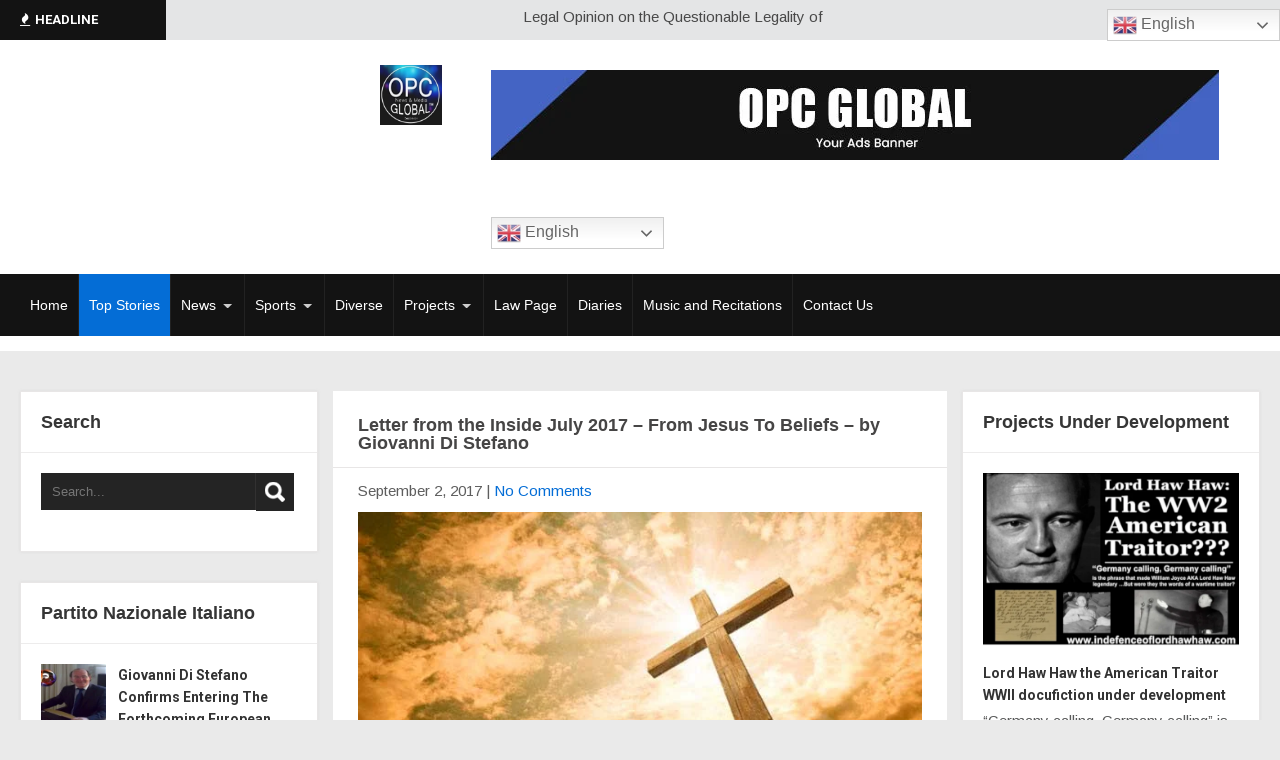

--- FILE ---
content_type: text/html; charset=UTF-8
request_url: https://opcglobalnewsandmedia.com/2017/09/letter-from-the-inside-july-8-2017-from-jesus-to-beliefs-by-giovanni-di-stefano/
body_size: 26158
content:
<!DOCTYPE html>
<html lang="en-US">
<head>
<meta charset="UTF-8">
<meta name="SKYPE_TOOLBAR" content="SKYPE_TOOLBAR_PARSER_COMPATIBLE">
<meta name="viewport" content="width=device-width">
<link rel="profile" href="https://gmpg.org/xfn/11">
<link rel="pingback" href="https://opcglobalnewsandmedia.com/xmlrpc.php">
<!--[if lt IE 9]>
<script type="text/javascript" src="https://opcglobalnewsandmedia.com/wp-content/themes/skt-magazine-pro/js/html5.js"></script>
<link rel="stylesheet" href="https://opcglobalnewsandmedia.com/wp-content/themes/skt-magazine-pro/css/ie.css" type="text/css" media="all" />
<![endif]-->
<title>Letter from the Inside July 2017 &#8211; From Jesus To Beliefs &#8211; by Giovanni Di Stefano &#8211; opc global news and media</title>
<meta name='robots' content='max-image-preview:large' />
	<style>img:is([sizes="auto" i], [sizes^="auto," i]) { contain-intrinsic-size: 3000px 1500px }</style>
	<link rel='dns-prefetch' href='//fonts.googleapis.com' />
<link rel="alternate" type="application/rss+xml" title="opc global news and media &raquo; Feed" href="https://opcglobalnewsandmedia.com/feed/" />
<link rel="alternate" type="application/rss+xml" title="opc global news and media &raquo; Comments Feed" href="https://opcglobalnewsandmedia.com/comments/feed/" />
<link rel="alternate" type="application/rss+xml" title="opc global news and media &raquo; Letter from the Inside July 2017 &#8211; From Jesus To Beliefs &#8211; by Giovanni Di Stefano Comments Feed" href="https://opcglobalnewsandmedia.com/2017/09/letter-from-the-inside-july-8-2017-from-jesus-to-beliefs-by-giovanni-di-stefano/feed/" />
<script type="text/javascript">
/* <![CDATA[ */
window._wpemojiSettings = {"baseUrl":"https:\/\/s.w.org\/images\/core\/emoji\/16.0.1\/72x72\/","ext":".png","svgUrl":"https:\/\/s.w.org\/images\/core\/emoji\/16.0.1\/svg\/","svgExt":".svg","source":{"concatemoji":"https:\/\/opcglobalnewsandmedia.com\/wp-includes\/js\/wp-emoji-release.min.js?ver=46a124252487d830d6b571442c0612a9"}};
/*! This file is auto-generated */
!function(s,n){var o,i,e;function c(e){try{var t={supportTests:e,timestamp:(new Date).valueOf()};sessionStorage.setItem(o,JSON.stringify(t))}catch(e){}}function p(e,t,n){e.clearRect(0,0,e.canvas.width,e.canvas.height),e.fillText(t,0,0);var t=new Uint32Array(e.getImageData(0,0,e.canvas.width,e.canvas.height).data),a=(e.clearRect(0,0,e.canvas.width,e.canvas.height),e.fillText(n,0,0),new Uint32Array(e.getImageData(0,0,e.canvas.width,e.canvas.height).data));return t.every(function(e,t){return e===a[t]})}function u(e,t){e.clearRect(0,0,e.canvas.width,e.canvas.height),e.fillText(t,0,0);for(var n=e.getImageData(16,16,1,1),a=0;a<n.data.length;a++)if(0!==n.data[a])return!1;return!0}function f(e,t,n,a){switch(t){case"flag":return n(e,"\ud83c\udff3\ufe0f\u200d\u26a7\ufe0f","\ud83c\udff3\ufe0f\u200b\u26a7\ufe0f")?!1:!n(e,"\ud83c\udde8\ud83c\uddf6","\ud83c\udde8\u200b\ud83c\uddf6")&&!n(e,"\ud83c\udff4\udb40\udc67\udb40\udc62\udb40\udc65\udb40\udc6e\udb40\udc67\udb40\udc7f","\ud83c\udff4\u200b\udb40\udc67\u200b\udb40\udc62\u200b\udb40\udc65\u200b\udb40\udc6e\u200b\udb40\udc67\u200b\udb40\udc7f");case"emoji":return!a(e,"\ud83e\udedf")}return!1}function g(e,t,n,a){var r="undefined"!=typeof WorkerGlobalScope&&self instanceof WorkerGlobalScope?new OffscreenCanvas(300,150):s.createElement("canvas"),o=r.getContext("2d",{willReadFrequently:!0}),i=(o.textBaseline="top",o.font="600 32px Arial",{});return e.forEach(function(e){i[e]=t(o,e,n,a)}),i}function t(e){var t=s.createElement("script");t.src=e,t.defer=!0,s.head.appendChild(t)}"undefined"!=typeof Promise&&(o="wpEmojiSettingsSupports",i=["flag","emoji"],n.supports={everything:!0,everythingExceptFlag:!0},e=new Promise(function(e){s.addEventListener("DOMContentLoaded",e,{once:!0})}),new Promise(function(t){var n=function(){try{var e=JSON.parse(sessionStorage.getItem(o));if("object"==typeof e&&"number"==typeof e.timestamp&&(new Date).valueOf()<e.timestamp+604800&&"object"==typeof e.supportTests)return e.supportTests}catch(e){}return null}();if(!n){if("undefined"!=typeof Worker&&"undefined"!=typeof OffscreenCanvas&&"undefined"!=typeof URL&&URL.createObjectURL&&"undefined"!=typeof Blob)try{var e="postMessage("+g.toString()+"("+[JSON.stringify(i),f.toString(),p.toString(),u.toString()].join(",")+"));",a=new Blob([e],{type:"text/javascript"}),r=new Worker(URL.createObjectURL(a),{name:"wpTestEmojiSupports"});return void(r.onmessage=function(e){c(n=e.data),r.terminate(),t(n)})}catch(e){}c(n=g(i,f,p,u))}t(n)}).then(function(e){for(var t in e)n.supports[t]=e[t],n.supports.everything=n.supports.everything&&n.supports[t],"flag"!==t&&(n.supports.everythingExceptFlag=n.supports.everythingExceptFlag&&n.supports[t]);n.supports.everythingExceptFlag=n.supports.everythingExceptFlag&&!n.supports.flag,n.DOMReady=!1,n.readyCallback=function(){n.DOMReady=!0}}).then(function(){return e}).then(function(){var e;n.supports.everything||(n.readyCallback(),(e=n.source||{}).concatemoji?t(e.concatemoji):e.wpemoji&&e.twemoji&&(t(e.twemoji),t(e.wpemoji)))}))}((window,document),window._wpemojiSettings);
/* ]]> */
</script>
<style type="text/css" media="all">
.wpautoterms-footer{background-color:#ffffff;text-align:center;}
.wpautoterms-footer a{color:#000000;font-family:Arial, sans-serif;font-size:14px;}
.wpautoterms-footer .separator{color:#cccccc;font-family:Arial, sans-serif;font-size:14px;}</style>
<style id='wp-emoji-styles-inline-css' type='text/css'>

	img.wp-smiley, img.emoji {
		display: inline !important;
		border: none !important;
		box-shadow: none !important;
		height: 1em !important;
		width: 1em !important;
		margin: 0 0.07em !important;
		vertical-align: -0.1em !important;
		background: none !important;
		padding: 0 !important;
	}
</style>
<link rel='stylesheet' id='wp-block-library-css' href='https://opcglobalnewsandmedia.com/wp-includes/css/dist/block-library/style.min.css?ver=46a124252487d830d6b571442c0612a9' type='text/css' media='all' />
<style id='classic-theme-styles-inline-css' type='text/css'>
/*! This file is auto-generated */
.wp-block-button__link{color:#fff;background-color:#32373c;border-radius:9999px;box-shadow:none;text-decoration:none;padding:calc(.667em + 2px) calc(1.333em + 2px);font-size:1.125em}.wp-block-file__button{background:#32373c;color:#fff;text-decoration:none}
</style>
<style id='pdfemb-pdf-embedder-viewer-style-inline-css' type='text/css'>
.wp-block-pdfemb-pdf-embedder-viewer{max-width:none}

</style>
<style id='global-styles-inline-css' type='text/css'>
:root{--wp--preset--aspect-ratio--square: 1;--wp--preset--aspect-ratio--4-3: 4/3;--wp--preset--aspect-ratio--3-4: 3/4;--wp--preset--aspect-ratio--3-2: 3/2;--wp--preset--aspect-ratio--2-3: 2/3;--wp--preset--aspect-ratio--16-9: 16/9;--wp--preset--aspect-ratio--9-16: 9/16;--wp--preset--color--black: #000000;--wp--preset--color--cyan-bluish-gray: #abb8c3;--wp--preset--color--white: #ffffff;--wp--preset--color--pale-pink: #f78da7;--wp--preset--color--vivid-red: #cf2e2e;--wp--preset--color--luminous-vivid-orange: #ff6900;--wp--preset--color--luminous-vivid-amber: #fcb900;--wp--preset--color--light-green-cyan: #7bdcb5;--wp--preset--color--vivid-green-cyan: #00d084;--wp--preset--color--pale-cyan-blue: #8ed1fc;--wp--preset--color--vivid-cyan-blue: #0693e3;--wp--preset--color--vivid-purple: #9b51e0;--wp--preset--gradient--vivid-cyan-blue-to-vivid-purple: linear-gradient(135deg,rgba(6,147,227,1) 0%,rgb(155,81,224) 100%);--wp--preset--gradient--light-green-cyan-to-vivid-green-cyan: linear-gradient(135deg,rgb(122,220,180) 0%,rgb(0,208,130) 100%);--wp--preset--gradient--luminous-vivid-amber-to-luminous-vivid-orange: linear-gradient(135deg,rgba(252,185,0,1) 0%,rgba(255,105,0,1) 100%);--wp--preset--gradient--luminous-vivid-orange-to-vivid-red: linear-gradient(135deg,rgba(255,105,0,1) 0%,rgb(207,46,46) 100%);--wp--preset--gradient--very-light-gray-to-cyan-bluish-gray: linear-gradient(135deg,rgb(238,238,238) 0%,rgb(169,184,195) 100%);--wp--preset--gradient--cool-to-warm-spectrum: linear-gradient(135deg,rgb(74,234,220) 0%,rgb(151,120,209) 20%,rgb(207,42,186) 40%,rgb(238,44,130) 60%,rgb(251,105,98) 80%,rgb(254,248,76) 100%);--wp--preset--gradient--blush-light-purple: linear-gradient(135deg,rgb(255,206,236) 0%,rgb(152,150,240) 100%);--wp--preset--gradient--blush-bordeaux: linear-gradient(135deg,rgb(254,205,165) 0%,rgb(254,45,45) 50%,rgb(107,0,62) 100%);--wp--preset--gradient--luminous-dusk: linear-gradient(135deg,rgb(255,203,112) 0%,rgb(199,81,192) 50%,rgb(65,88,208) 100%);--wp--preset--gradient--pale-ocean: linear-gradient(135deg,rgb(255,245,203) 0%,rgb(182,227,212) 50%,rgb(51,167,181) 100%);--wp--preset--gradient--electric-grass: linear-gradient(135deg,rgb(202,248,128) 0%,rgb(113,206,126) 100%);--wp--preset--gradient--midnight: linear-gradient(135deg,rgb(2,3,129) 0%,rgb(40,116,252) 100%);--wp--preset--font-size--small: 13px;--wp--preset--font-size--medium: 20px;--wp--preset--font-size--large: 36px;--wp--preset--font-size--x-large: 42px;--wp--preset--spacing--20: 0.44rem;--wp--preset--spacing--30: 0.67rem;--wp--preset--spacing--40: 1rem;--wp--preset--spacing--50: 1.5rem;--wp--preset--spacing--60: 2.25rem;--wp--preset--spacing--70: 3.38rem;--wp--preset--spacing--80: 5.06rem;--wp--preset--shadow--natural: 6px 6px 9px rgba(0, 0, 0, 0.2);--wp--preset--shadow--deep: 12px 12px 50px rgba(0, 0, 0, 0.4);--wp--preset--shadow--sharp: 6px 6px 0px rgba(0, 0, 0, 0.2);--wp--preset--shadow--outlined: 6px 6px 0px -3px rgba(255, 255, 255, 1), 6px 6px rgba(0, 0, 0, 1);--wp--preset--shadow--crisp: 6px 6px 0px rgba(0, 0, 0, 1);}:where(.is-layout-flex){gap: 0.5em;}:where(.is-layout-grid){gap: 0.5em;}body .is-layout-flex{display: flex;}.is-layout-flex{flex-wrap: wrap;align-items: center;}.is-layout-flex > :is(*, div){margin: 0;}body .is-layout-grid{display: grid;}.is-layout-grid > :is(*, div){margin: 0;}:where(.wp-block-columns.is-layout-flex){gap: 2em;}:where(.wp-block-columns.is-layout-grid){gap: 2em;}:where(.wp-block-post-template.is-layout-flex){gap: 1.25em;}:where(.wp-block-post-template.is-layout-grid){gap: 1.25em;}.has-black-color{color: var(--wp--preset--color--black) !important;}.has-cyan-bluish-gray-color{color: var(--wp--preset--color--cyan-bluish-gray) !important;}.has-white-color{color: var(--wp--preset--color--white) !important;}.has-pale-pink-color{color: var(--wp--preset--color--pale-pink) !important;}.has-vivid-red-color{color: var(--wp--preset--color--vivid-red) !important;}.has-luminous-vivid-orange-color{color: var(--wp--preset--color--luminous-vivid-orange) !important;}.has-luminous-vivid-amber-color{color: var(--wp--preset--color--luminous-vivid-amber) !important;}.has-light-green-cyan-color{color: var(--wp--preset--color--light-green-cyan) !important;}.has-vivid-green-cyan-color{color: var(--wp--preset--color--vivid-green-cyan) !important;}.has-pale-cyan-blue-color{color: var(--wp--preset--color--pale-cyan-blue) !important;}.has-vivid-cyan-blue-color{color: var(--wp--preset--color--vivid-cyan-blue) !important;}.has-vivid-purple-color{color: var(--wp--preset--color--vivid-purple) !important;}.has-black-background-color{background-color: var(--wp--preset--color--black) !important;}.has-cyan-bluish-gray-background-color{background-color: var(--wp--preset--color--cyan-bluish-gray) !important;}.has-white-background-color{background-color: var(--wp--preset--color--white) !important;}.has-pale-pink-background-color{background-color: var(--wp--preset--color--pale-pink) !important;}.has-vivid-red-background-color{background-color: var(--wp--preset--color--vivid-red) !important;}.has-luminous-vivid-orange-background-color{background-color: var(--wp--preset--color--luminous-vivid-orange) !important;}.has-luminous-vivid-amber-background-color{background-color: var(--wp--preset--color--luminous-vivid-amber) !important;}.has-light-green-cyan-background-color{background-color: var(--wp--preset--color--light-green-cyan) !important;}.has-vivid-green-cyan-background-color{background-color: var(--wp--preset--color--vivid-green-cyan) !important;}.has-pale-cyan-blue-background-color{background-color: var(--wp--preset--color--pale-cyan-blue) !important;}.has-vivid-cyan-blue-background-color{background-color: var(--wp--preset--color--vivid-cyan-blue) !important;}.has-vivid-purple-background-color{background-color: var(--wp--preset--color--vivid-purple) !important;}.has-black-border-color{border-color: var(--wp--preset--color--black) !important;}.has-cyan-bluish-gray-border-color{border-color: var(--wp--preset--color--cyan-bluish-gray) !important;}.has-white-border-color{border-color: var(--wp--preset--color--white) !important;}.has-pale-pink-border-color{border-color: var(--wp--preset--color--pale-pink) !important;}.has-vivid-red-border-color{border-color: var(--wp--preset--color--vivid-red) !important;}.has-luminous-vivid-orange-border-color{border-color: var(--wp--preset--color--luminous-vivid-orange) !important;}.has-luminous-vivid-amber-border-color{border-color: var(--wp--preset--color--luminous-vivid-amber) !important;}.has-light-green-cyan-border-color{border-color: var(--wp--preset--color--light-green-cyan) !important;}.has-vivid-green-cyan-border-color{border-color: var(--wp--preset--color--vivid-green-cyan) !important;}.has-pale-cyan-blue-border-color{border-color: var(--wp--preset--color--pale-cyan-blue) !important;}.has-vivid-cyan-blue-border-color{border-color: var(--wp--preset--color--vivid-cyan-blue) !important;}.has-vivid-purple-border-color{border-color: var(--wp--preset--color--vivid-purple) !important;}.has-vivid-cyan-blue-to-vivid-purple-gradient-background{background: var(--wp--preset--gradient--vivid-cyan-blue-to-vivid-purple) !important;}.has-light-green-cyan-to-vivid-green-cyan-gradient-background{background: var(--wp--preset--gradient--light-green-cyan-to-vivid-green-cyan) !important;}.has-luminous-vivid-amber-to-luminous-vivid-orange-gradient-background{background: var(--wp--preset--gradient--luminous-vivid-amber-to-luminous-vivid-orange) !important;}.has-luminous-vivid-orange-to-vivid-red-gradient-background{background: var(--wp--preset--gradient--luminous-vivid-orange-to-vivid-red) !important;}.has-very-light-gray-to-cyan-bluish-gray-gradient-background{background: var(--wp--preset--gradient--very-light-gray-to-cyan-bluish-gray) !important;}.has-cool-to-warm-spectrum-gradient-background{background: var(--wp--preset--gradient--cool-to-warm-spectrum) !important;}.has-blush-light-purple-gradient-background{background: var(--wp--preset--gradient--blush-light-purple) !important;}.has-blush-bordeaux-gradient-background{background: var(--wp--preset--gradient--blush-bordeaux) !important;}.has-luminous-dusk-gradient-background{background: var(--wp--preset--gradient--luminous-dusk) !important;}.has-pale-ocean-gradient-background{background: var(--wp--preset--gradient--pale-ocean) !important;}.has-electric-grass-gradient-background{background: var(--wp--preset--gradient--electric-grass) !important;}.has-midnight-gradient-background{background: var(--wp--preset--gradient--midnight) !important;}.has-small-font-size{font-size: var(--wp--preset--font-size--small) !important;}.has-medium-font-size{font-size: var(--wp--preset--font-size--medium) !important;}.has-large-font-size{font-size: var(--wp--preset--font-size--large) !important;}.has-x-large-font-size{font-size: var(--wp--preset--font-size--x-large) !important;}
:where(.wp-block-post-template.is-layout-flex){gap: 1.25em;}:where(.wp-block-post-template.is-layout-grid){gap: 1.25em;}
:where(.wp-block-columns.is-layout-flex){gap: 2em;}:where(.wp-block-columns.is-layout-grid){gap: 2em;}
:root :where(.wp-block-pullquote){font-size: 1.5em;line-height: 1.6;}
</style>
<link rel='stylesheet' id='wpautoterms_css-css' href='https://opcglobalnewsandmedia.com/wp-content/plugins/auto-terms-of-service-and-privacy-policy/css/wpautoterms.css?ver=46a124252487d830d6b571442c0612a9' type='text/css' media='all' />
<link rel='stylesheet' id='contact-form-7-css' href='https://opcglobalnewsandmedia.com/wp-content/plugins/contact-form-7/includes/css/styles.css?ver=6.0.6' type='text/css' media='all' />
<link rel='stylesheet' id='cmplz-general-css' href='https://opcglobalnewsandmedia.com/wp-content/plugins/complianz-gdpr/assets/css/cookieblocker.min.css?ver=1747655910' type='text/css' media='all' />
<link rel='stylesheet' id='skt_magazine-gfonts-arimo-css' href='//fonts.googleapis.com/css?family=Arimo%3A400%2C700&#038;ver=6.8.3' type='text/css' media='all' />
<link rel='stylesheet' id='skt_magazine-gfonts-roboto-css' href='//fonts.googleapis.com/css?family=Roboto%3A400%2C100%2C100italic%2C300%2C300italic%2C400italic%2C500%2C500italic%2C700%2C700italic%2C900&#038;ver=6.8.3' type='text/css' media='all' />
<link rel='stylesheet' id='skt_magazine-gfonts-body-css' href='//fonts.googleapis.com/css?family=Arimo&#038;subset=cyrillic%2Carabic%2Cbengali%2Ccyrillic%2Ccyrillic-ext%2Cdevanagari%2Cgreek%2Cgreek-ext%2Cgujarati%2Chebrew%2Clatin-ext%2Ctamil%2Ctelugu%2Cthai%2Cvietnamese%2Clatin&#038;ver=6.8.3' type='text/css' media='all' />
<link rel='stylesheet' id='skt_magazine-gfonts-logo-css' href='//fonts.googleapis.com/css?family=Arial&#038;subset=cyrillic%2Carabic%2Cbengali%2Ccyrillic%2Ccyrillic-ext%2Cdevanagari%2Cgreek%2Cgreek-ext%2Cgujarati%2Chebrew%2Clatin-ext%2Ctamil%2Ctelugu%2Cthai%2Cvietnamese%2Clatin&#038;ver=6.8.3' type='text/css' media='all' />
<link rel='stylesheet' id='skt_magazine-gfonts-nav-css' href='//fonts.googleapis.com/css?family=Arial&#038;subset=cyrillic%2Carabic%2Cbengali%2Ccyrillic%2Ccyrillic-ext%2Cdevanagari%2Cgreek%2Cgreek-ext%2Cgujarati%2Chebrew%2Clatin-ext%2Ctamil%2Ctelugu%2Cthai%2Cvietnamese%2Clatin&#038;ver=6.8.3' type='text/css' media='all' />
<link rel='stylesheet' id='skt_magazine-gfonts-h1-css' href='//fonts.googleapis.com/css?family=Arial&#038;subset=cyrillic%2Carabic%2Cbengali%2Ccyrillic%2Ccyrillic-ext%2Cdevanagari%2Cgreek%2Cgreek-ext%2Cgujarati%2Chebrew%2Clatin-ext%2Ctamil%2Ctelugu%2Cthai%2Cvietnamese%2Clatin&#038;ver=6.8.3' type='text/css' media='all' />
<link rel='stylesheet' id='skt_magazine-gfonts-h2-css' href='//fonts.googleapis.com/css?family=Arial&#038;subset=cyrillic%2Carabic%2Cbengali%2Ccyrillic%2Ccyrillic-ext%2Cdevanagari%2Cgreek%2Cgreek-ext%2Cgujarati%2Chebrew%2Clatin-ext%2Ctamil%2Ctelugu%2Cthai%2Cvietnamese%2Clatin&#038;ver=6.8.3' type='text/css' media='all' />
<link rel='stylesheet' id='skt_magazine-gfonts-h3-css' href='//fonts.googleapis.com/css?family=Arial&#038;subset=cyrillic%2Carabic%2Cbengali%2Ccyrillic%2Ccyrillic-ext%2Cdevanagari%2Cgreek%2Cgreek-ext%2Cgujarati%2Chebrew%2Clatin-ext%2Ctamil%2Ctelugu%2Cthai%2Cvietnamese%2Clatin&#038;ver=6.8.3' type='text/css' media='all' />
<link rel='stylesheet' id='skt_magazine-gfonts-h4-css' href='//fonts.googleapis.com/css?family=Arial&#038;subset=cyrillic%2Carabic%2Cbengali%2Ccyrillic%2Ccyrillic-ext%2Cdevanagari%2Cgreek%2Cgreek-ext%2Cgujarati%2Chebrew%2Clatin-ext%2Ctamil%2Ctelugu%2Cthai%2Cvietnamese%2Clatin&#038;ver=6.8.3' type='text/css' media='all' />
<link rel='stylesheet' id='skt_magazine-gfonts-h5-css' href='//fonts.googleapis.com/css?family=Arial&#038;subset=cyrillic%2Carabic%2Cbengali%2Ccyrillic%2Ccyrillic-ext%2Cdevanagari%2Cgreek%2Cgreek-ext%2Cgujarati%2Chebrew%2Clatin-ext%2Ctamil%2Ctelugu%2Cthai%2Cvietnamese%2Clatin&#038;ver=6.8.3' type='text/css' media='all' />
<link rel='stylesheet' id='skt_magazine-gfonts-h6-css' href='//fonts.googleapis.com/css?family=Arial&#038;subset=cyrillic%2Carabic%2Cbengali%2Ccyrillic%2Ccyrillic-ext%2Cdevanagari%2Cgreek%2Cgreek-ext%2Cgujarati%2Chebrew%2Clatin-ext%2Ctamil%2Ctelugu%2Cthai%2Cvietnamese%2Clatin&#038;ver=6.8.3' type='text/css' media='all' />
<link rel='stylesheet' id='skt_magazine-basic-style-css' href='https://opcglobalnewsandmedia.com/wp-content/themes/skt-magazine-pro/style.css?ver=46a124252487d830d6b571442c0612a9' type='text/css' media='all' />
<link rel='stylesheet' id='skt_magazine-base-style-css' href='https://opcglobalnewsandmedia.com/wp-content/themes/skt-magazine-pro/css/style_base.css?ver=46a124252487d830d6b571442c0612a9' type='text/css' media='all' />
<link rel='stylesheet' id='skt_magazine-editor-style-css' href='https://opcglobalnewsandmedia.com/wp-content/themes/skt-magazine-pro/editor-style.css?ver=46a124252487d830d6b571442c0612a9' type='text/css' media='all' />
<link rel='stylesheet' id='skt_magazine-responsive-style-css' href='https://opcglobalnewsandmedia.com/wp-content/themes/skt-magazine-pro/css/theme-responsive.css?ver=46a124252487d830d6b571442c0612a9' type='text/css' media='all' />
<link rel='stylesheet' id='skt_magazine-awesome-style-css' href='https://opcglobalnewsandmedia.com/wp-content/themes/skt-magazine-pro/css/font-awesome.min.css?ver=46a124252487d830d6b571442c0612a9' type='text/css' media='all' />
<link rel='stylesheet' id='skt_magazine-owl-style-css' href='https://opcglobalnewsandmedia.com/wp-content/themes/skt-magazine-pro/rotator/js/owl.carousel.css?ver=46a124252487d830d6b571442c0612a9' type='text/css' media='all' />
<link rel='stylesheet' id='skt_magazine-owljsxxdd-css' href='https://opcglobalnewsandmedia.com/wp-content/themes/skt-magazine-pro/thumbnailslider/js/pgwslideshow.css?ver=46a124252487d830d6b571442c0612a9' type='text/css' media='all' />
<style id='akismet-widget-style-inline-css' type='text/css'>

			.a-stats {
				--akismet-color-mid-green: #357b49;
				--akismet-color-white: #fff;
				--akismet-color-light-grey: #f6f7f7;

				max-width: 350px;
				width: auto;
			}

			.a-stats * {
				all: unset;
				box-sizing: border-box;
			}

			.a-stats strong {
				font-weight: 600;
			}

			.a-stats a.a-stats__link,
			.a-stats a.a-stats__link:visited,
			.a-stats a.a-stats__link:active {
				background: var(--akismet-color-mid-green);
				border: none;
				box-shadow: none;
				border-radius: 8px;
				color: var(--akismet-color-white);
				cursor: pointer;
				display: block;
				font-family: -apple-system, BlinkMacSystemFont, 'Segoe UI', 'Roboto', 'Oxygen-Sans', 'Ubuntu', 'Cantarell', 'Helvetica Neue', sans-serif;
				font-weight: 500;
				padding: 12px;
				text-align: center;
				text-decoration: none;
				transition: all 0.2s ease;
			}

			/* Extra specificity to deal with TwentyTwentyOne focus style */
			.widget .a-stats a.a-stats__link:focus {
				background: var(--akismet-color-mid-green);
				color: var(--akismet-color-white);
				text-decoration: none;
			}

			.a-stats a.a-stats__link:hover {
				filter: brightness(110%);
				box-shadow: 0 4px 12px rgba(0, 0, 0, 0.06), 0 0 2px rgba(0, 0, 0, 0.16);
			}

			.a-stats .count {
				color: var(--akismet-color-white);
				display: block;
				font-size: 1.5em;
				line-height: 1.4;
				padding: 0 13px;
				white-space: nowrap;
			}
		
</style>
<link rel='stylesheet' id='msl-main-css' href='https://opcglobalnewsandmedia.com/wp-content/plugins/master-slider/public/assets/css/masterslider.main.css?ver=3.10.9' type='text/css' media='all' />
<link rel='stylesheet' id='msl-custom-css' href='https://opcglobalnewsandmedia.com/wp-content/uploads/master-slider/custom.css?ver=2.2' type='text/css' media='all' />
<link rel='stylesheet' id='srpw-style-css' href='https://opcglobalnewsandmedia.com/wp-content/plugins/smart-recent-posts-widget/assets/css/srpw-frontend.css?ver=46a124252487d830d6b571442c0612a9' type='text/css' media='all' />
<script type="text/javascript" async src="https://opcglobalnewsandmedia.com/wp-content/plugins/burst-statistics/helpers/timeme/timeme.min.js?ver=1.8.0.1" id="burst-timeme-js"></script>
<script type="text/javascript" id="burst-js-extra">
/* <![CDATA[ */
var burst = {"tracking":{"isInitialHit":true,"lastUpdateTimestamp":0,"beacon_url":"https:\/\/opcglobalnewsandmedia.com\/wp-content\/plugins\/burst-statistics\/endpoint.php"},"options":{"cookieless":0,"pageUrl":"https:\/\/opcglobalnewsandmedia.com\/2017\/09\/letter-from-the-inside-july-8-2017-from-jesus-to-beliefs-by-giovanni-di-stefano\/","beacon_enabled":1,"do_not_track":0,"enable_turbo_mode":0,"track_url_change":0,"cookie_retention_days":30},"goals":{"completed":[],"scriptUrl":"https:\/\/opcglobalnewsandmedia.com\/wp-content\/plugins\/burst-statistics\/\/assets\/js\/build\/burst-goals.js?v=1.8.0.1","active":[]},"cache":{"uid":null,"fingerprint":null,"isUserAgent":null,"isDoNotTrack":null,"useCookies":null}};
/* ]]> */
</script>
<script type="text/javascript" async src="https://opcglobalnewsandmedia.com/wp-content/plugins/burst-statistics/assets/js/build/burst.min.js?ver=1.8.0.1" id="burst-js"></script>
<script type="text/javascript" src="https://opcglobalnewsandmedia.com/wp-includes/js/jquery/jquery.min.js?ver=3.7.1" id="jquery-core-js"></script>
<script type="text/javascript" src="https://opcglobalnewsandmedia.com/wp-includes/js/jquery/jquery-migrate.min.js?ver=3.4.1" id="jquery-migrate-js"></script>
<script type="text/javascript" src="https://opcglobalnewsandmedia.com/wp-includes/js/dist/dom-ready.min.js?ver=f77871ff7694fffea381" id="wp-dom-ready-js"></script>
<script type="text/javascript" src="https://opcglobalnewsandmedia.com/wp-content/plugins/auto-terms-of-service-and-privacy-policy/js/base.js?ver=2.5.1" id="wpautoterms_base-js"></script>
<script type="text/javascript" src="https://opcglobalnewsandmedia.com/wp-content/plugins/google-analytics-for-wordpress/assets/js/frontend-gtag.min.js?ver=9.11.1" id="monsterinsights-frontend-script-js" async="async" data-wp-strategy="async"></script>
<script data-cfasync="false" data-wpfc-render="false" type="text/javascript" id='monsterinsights-frontend-script-js-extra'>/* <![CDATA[ */
var monsterinsights_frontend = {"js_events_tracking":"true","download_extensions":"doc,pdf,ppt,zip,xls,docx,pptx,xlsx","inbound_paths":"[]","home_url":"https:\/\/opcglobalnewsandmedia.com","hash_tracking":"false","v4_id":"G-Q3JNDLZGVG"};/* ]]> */
</script>
<script type="text/javascript" src="https://opcglobalnewsandmedia.com/wp-content/themes/skt-magazine-pro/js/custom.js?ver=46a124252487d830d6b571442c0612a9" id="skt_magazine-customscripts-js"></script>
<script type="text/javascript" src="https://opcglobalnewsandmedia.com/wp-content/themes/skt-magazine-pro/rotator/js/owl.carousel.js?ver=46a124252487d830d6b571442c0612a9" id="skt_magazine-owljs-js"></script>
<script type="text/javascript" src="https://opcglobalnewsandmedia.com/wp-content/themes/skt-magazine-pro/thumbnailslider/js/pgwslideshow.js?ver=46a124252487d830d6b571442c0612a9" id="skt_magazine-owljsyy-js"></script>
<link rel="https://api.w.org/" href="https://opcglobalnewsandmedia.com/wp-json/" /><link rel="alternate" title="JSON" type="application/json" href="https://opcglobalnewsandmedia.com/wp-json/wp/v2/posts/3545" /><link rel="EditURI" type="application/rsd+xml" title="RSD" href="https://opcglobalnewsandmedia.com/xmlrpc.php?rsd" />
<link rel="canonical" href="https://opcglobalnewsandmedia.com/2017/09/letter-from-the-inside-july-8-2017-from-jesus-to-beliefs-by-giovanni-di-stefano/" />
<link rel="alternate" title="oEmbed (JSON)" type="application/json+oembed" href="https://opcglobalnewsandmedia.com/wp-json/oembed/1.0/embed?url=https%3A%2F%2Fopcglobalnewsandmedia.com%2F2017%2F09%2Fletter-from-the-inside-july-8-2017-from-jesus-to-beliefs-by-giovanni-di-stefano%2F" />
<link rel="alternate" title="oEmbed (XML)" type="text/xml+oembed" href="https://opcglobalnewsandmedia.com/wp-json/oembed/1.0/embed?url=https%3A%2F%2Fopcglobalnewsandmedia.com%2F2017%2F09%2Fletter-from-the-inside-july-8-2017-from-jesus-to-beliefs-by-giovanni-di-stefano%2F&#038;format=xml" />
<script>var ms_grabbing_curosr = 'https://opcglobalnewsandmedia.com/wp-content/plugins/master-slider/public/assets/css/common/grabbing.cur', ms_grab_curosr = 'https://opcglobalnewsandmedia.com/wp-content/plugins/master-slider/public/assets/css/common/grab.cur';</script>
<meta name="generator" content="MasterSlider 3.10.9 - Responsive Touch Image Slider | avt.li/msf" />
 
<style>body{font-family:Arimo; font-size:15px; color:#5e5e5e }.logo h1{font-family:Arial;color:#111111;font-size:40px}.logo h1 span{color:#046dd6;}.logo .tagline{color:#333333;}.sitenav ul{font-family:'Arial', sans-serif;font-size:15px}.sitenav ul li a, .sitenav ul li ul li a{color:#ffffff; border-color:#222222;}.sitenav ul li a:hover, .sitenav ul li.current_page_item a{background-color:#046dd6; color:#ffffff;}.current-menu-parent{background-color:#046dd6; color:#ffffff;}#top-header {display:#333333}.header{background-color:#ffffff; color:#333333}.top-left, .topblack{background-color:#131313; color:#ffffff;}.top-right, .topgry{background-color:#e4e5e6;  color:#494949;}.menubar, .sitenav ul li:hover > ul{background-color:#131313}.shortingmenu ul li a{color:#494949; border-color:#f1f2f3}.shortingmenu ul li a:hover, .shortingmenu ul li.current_page_item a{background-color:#046dd6; color:#ffffff}.search-form input[type='search'], .search-form input[type='submit']{background-color:#242424; color:#717171;}.cat-3-col h3{background-color:rgba(0,0,0,0.6); color:#ffffff;}.catbx1{background-color:#5a4182}.catbx2{background-color:#fda32f}.catbx3{background-color:#80bc00}#sidebar .widget, .featuredPostbx, .lists_cats, #wrapperfirst .one_half{background-color:#ffffff; border-color:#e8e6e6;}.counter, .sidecatposts{ border-color:#e8e6e6;}h1 a, h2 a, h3 a, h4 a, h5 a, h6 a{ color:#464545;}h1 a:hover, h2 a:hover, h3 a:hover, h4 a:hover, h5 a:hover, h6 a:hover{ color:#046dd6;}.counter a{background-color:#888787; color:#ffffff;}.counter a:hover{background-color:#046dd6; color:#ffffff;}a{color:#046dd6;}a:hover{color:#135495;}.copyright-wrapper a, .column-4 ul li a, .phone-no a{color:#ffffff;}.copyright-wrapper a:hover, .phone-no a:hover{color:#046dd6;}.column-4 h4{font-size:22px; color:#ffffff}h2.section-title{font-size:24px; color:#ffffff}.postlist h6 a:hover, #owl-demo .CarouselThumb h6:hover, #owl-demo .owl-controls .owl-dots .owl-dot.active span{color:#046dd6;}.morebtn, .woocommerce #respond input#submit.alt, .woocommerce a.button.alt, .woocommerce button.button.alt, .woocommerce input.button.alt{background-color:#fda32f; color:#ffffff;}.morebtn:hover, .woocommerce #respond input#submit.alt:hover, .woocommerce a.button.alt:hover, .woocommerce button.button.alt:hover, .woocommerce input.button.alt:hover{background-color:#046dd6; color:#ffffff;}.logo img{height:60px;}#timeline .monthyear, #timeline .tdata::after{background-color:#eaeaea; }#timeline{border-color:#eaeaea; }#recentpost-2-cols .column-2{border-color:#e8e6e6; }#classiclayout .layoutfull .thumboxfix, #recentpost-2-cols .column-2 .thumbx, #timeline .pstlist .thumbxxx, .catThumb{background-color:#dedede; }#thumbnailview .thumbview, .gridlist, .catleft-1, .catwrapslider{background-color:#000000; }.toggle a{background-color:#3e3e3e; color:#ffffff;}h3.widget-title{color:#363636; border-color:#edecec;}#footer-wrapper{background-color:#131313; border-color:#282828; color:#8e8d8d;}#wrapperfourth, .footer-col-4, .column-4 ul li{ border-color:#282828; }.column-4 .social-icon a{background-color:#000000; color:#ffffff;}.column-4 .social-icon a:hover{background-color:#046dd6; color:#ffffff;}h5{border-color:#e8e6e6;}#commentform input#submit, button, html input[type="button"], input[type="reset"], input[type="submit"]{background:#046dd6;}#commentform input#submit:hover, button:hover, html input[type="button"]:hover, input[type="reset"]:hover, input[type="submit"]:hover{background:#131313;}.copyright-wrapper{background-color:#000000;}.pagination ul li span, .pagination ul li a{background:#323232;}.pagination ul li .current, .pagination ul li a:hover{background:#fda32f;}h1{font-family:Arial; font-size:30px; color:#464545;}h2{font-family:Arial; font-size:28px; color:#464545;}h3{font-family:Arial; font-size:26px; color:#464545;}h4{font-family:Arial; font-size:24px; color:#464545;}h5{font-family:Arial; font-size:18px; color:#464545;}h6{font-family:Arial; font-size:14px; color:#464545;}</style>	<script>
    jQuery(document).ready(function() {
        jQuery("#header-bottom-shape").click(function(){
            if ( jQuery( ".show_hide_header" ).is( ":hidden" ) ) {
                jQuery( ".show_hide_header" ).slideDown("slow");
            } else {
                jQuery( ".show_hide_header" ).slideUp("slow");
            }
            jQuery( this ).toggleClass('showDown');
        });
        jQuery( "#site-nav li:last" ).addClass("noBottomBorder");
        jQuery( "#site-nav li:parent" ).find('ul.sub-menu').parent().addClass("haschild");
    });
	</script><script>
	jQuery(document).ready(function() {
	jQuery('.pgwSlideshow').pgwSlideshow({
	transitionDuration: 500,
	intervalduration: 3000,
	autoSlide: true,
    });
});
jQuery(document).ready(function() { 
   jQuery('.owl-carousel').owlCarousel({
    loop:true,
	autoplay: true,
	smartSpeed: 250,
    margin:10,
    nav:true,	
    responsive:{
        0:{
            items:1
        },
        600:{
            items:1
        },
        1000:{
            items:1
        }
    }
})
});
jQuery(document).ready(function() {
      jQuery("#owl-demo").owlCarousel({
		  autoplay: true,
		  smartSpeed: 250,
		  loop:true,
          items :3,
		  nav:true,
		  responsive:{
			0:{
				items:1
			},
			480:{
				items:2
			},
			1000:{
				items:3
			}
		}
      });     
});
</script>
	<style type="text/css">
		
	</style>
 
	<link rel="icon" href="https://opcglobalnewsandmedia.com/wp-content/uploads/2017/08/cropped-opc-top-32x32.jpg" sizes="32x32" />
<link rel="icon" href="https://opcglobalnewsandmedia.com/wp-content/uploads/2017/08/cropped-opc-top-192x192.jpg" sizes="192x192" />
<link rel="apple-touch-icon" href="https://opcglobalnewsandmedia.com/wp-content/uploads/2017/08/cropped-opc-top-180x180.jpg" />
<meta name="msapplication-TileImage" content="https://opcglobalnewsandmedia.com/wp-content/uploads/2017/08/cropped-opc-top-270x270.jpg" />
</head>
<body data-rsssl=1 class="wp-singular post-template-default single single-post postid-3545 single-format-standard wp-theme-skt-magazine-pro do-etfw _masterslider _ms_version_3.10.9">
<div id="top-header">
        <div class="top-left"></div>
        <div class="top-right"></div>
        <div class="clear"></div>
    <div class="top-container">
     	        <div class="topblack">
        	<span><i class="fa fa-fire"></i>Headline</span>
        </div>
                <div class="topgry">
        	<div class="newstickker fullticker">
              <marquee>Legal Opinion on the Questionable Legality of the Sale of Alaska by Russia to the United States
In Pre-Production A New Docudrama Coming Soon:- The Double Treble Agent Who Was No Traitor And Lives To Tell The Story: Geoffrey Prime By Giovanni Di Stefano
The Enigmatic Legacy of Marshall Tito: The Atomic Ambitions of Yugoslavia and the Devil’s Advocate
Lord Haw Haw the American Traitor WWII docufiction under development
</marquee>
            </div>   
             <aside class="topbar-right widget_gtranslate"><div class="gtranslate_wrapper" id="gt-wrapper-75498931"></div></aside>            <div class="clear"></div>
        </div>
     </div>	
     <div class="clear"></div>
	</div><!-- end .headertop -->
    
    <div class="header">
		<div class="head-banner">
        <div class="container">
                <div class="logo">
                        <a href="https://opcglobalnewsandmedia.com/">
                                                           <img src="https://opcglobalnewsandmedia.com/wp-content/uploads/2023/05/aaaaalogo-for-for-website-bigger.jpg" / >
                               <span class="tagline"></span>
                                                    </a>
                 </div><!-- logo -->
                 <aside class="widget_text headerright widget_custom_html"><div class="textwidget custom-html-widget"><a href="#"><img src="https://opcglobalnewsandmedia.com/wp-content/uploads/2021/11/ads-banner.jpg" /></a></div></aside><aside class="headerright widget_gtranslate"><div class="gtranslate_wrapper" id="gt-wrapper-22058540"></div></aside>                 
               <div class="clear"></div>
         </div><!-- .container-->
         </div>
         <div class="menubar">
           <div class="container">         
               <div class="toggle">
                <a class="toggleMenu" href="#">Menu</a>
                </div><!-- toggle -->
                <div class="sitenav">
                    <div class="menu-main-menu-container"><ul id="menu-main-menu" class="menu"><li id="menu-item-2127" class="menu-item menu-item-type-custom menu-item-object-custom menu-item-home menu-item-2127"><a href="https://opcglobalnewsandmedia.com/" title="There is no place like home">Home</a></li>
<li id="menu-item-2415" class="menu-item menu-item-type-taxonomy menu-item-object-category current-post-ancestor current-menu-parent current-post-parent menu-item-2415"><a href="https://opcglobalnewsandmedia.com/category/top-stories/">Top Stories</a></li>
<li id="menu-item-2357" class="menu-item menu-item-type-taxonomy menu-item-object-category menu-item-has-children menu-item-2357"><a href="https://opcglobalnewsandmedia.com/category/news/">News</a>
<ul class="sub-menu">
	<li id="menu-item-2358" class="menu-item menu-item-type-taxonomy menu-item-object-category menu-item-2358"><a href="https://opcglobalnewsandmedia.com/category/international/">International</a></li>
	<li id="menu-item-2363" class="menu-item menu-item-type-taxonomy menu-item-object-category menu-item-2363"><a href="https://opcglobalnewsandmedia.com/category/europe/">Europe</a></li>
	<li id="menu-item-2359" class="menu-item menu-item-type-taxonomy menu-item-object-category menu-item-2359"><a href="https://opcglobalnewsandmedia.com/category/uk/">UK</a></li>
</ul>
</li>
<li id="menu-item-6169" class="menu-item menu-item-type-taxonomy menu-item-object-category menu-item-has-children menu-item-6169"><a href="https://opcglobalnewsandmedia.com/category/sports/">Sports</a>
<ul class="sub-menu">
	<li id="menu-item-6212" class="menu-item menu-item-type-taxonomy menu-item-object-category menu-item-6212"><a href="https://opcglobalnewsandmedia.com/category/football/">Football</a></li>
	<li id="menu-item-6211" class="menu-item menu-item-type-taxonomy menu-item-object-category menu-item-6211"><a href="https://opcglobalnewsandmedia.com/category/boxing/">Boxing</a></li>
</ul>
</li>
<li id="menu-item-6213" class="menu-item menu-item-type-taxonomy menu-item-object-category menu-item-6213"><a href="https://opcglobalnewsandmedia.com/category/diverse/">Diverse</a></li>
<li id="menu-item-6214" class="menu-item menu-item-type-taxonomy menu-item-object-category menu-item-has-children menu-item-6214"><a href="https://opcglobalnewsandmedia.com/category/projects/">Projects</a>
<ul class="sub-menu">
	<li id="menu-item-6215" class="menu-item menu-item-type-taxonomy menu-item-object-category menu-item-6215"><a href="https://opcglobalnewsandmedia.com/category/projects-under-development/">Projects Under Development</a></li>
	<li id="menu-item-6216" class="menu-item menu-item-type-taxonomy menu-item-object-category menu-item-6216"><a href="https://opcglobalnewsandmedia.com/category/coming-soon/">Coming Soon</a></li>
</ul>
</li>
<li id="menu-item-6217" class="menu-item menu-item-type-taxonomy menu-item-object-category menu-item-6217"><a href="https://opcglobalnewsandmedia.com/category/law-page/">Law Page</a></li>
<li id="menu-item-2362" class="menu-item menu-item-type-taxonomy menu-item-object-category menu-item-2362"><a href="https://opcglobalnewsandmedia.com/category/diaries/">Diaries</a></li>
<li id="menu-item-5454" class="menu-item menu-item-type-taxonomy menu-item-object-category menu-item-5454"><a href="https://opcglobalnewsandmedia.com/category/music-recitations/">Music and Recitations</a></li>
<li id="menu-item-2329" class="menu-item menu-item-type-post_type menu-item-object-page menu-item-2329"><a href="https://opcglobalnewsandmedia.com/contact-us/">Contact Us</a></li>
</ul></div>                </div><!-- sitenav -->
                  
                <div class="clear"></div>       
            </div>         
         </div><!--end.menubar-->
                  <div class="innerbanner">                 
 			<img src="" alt="">        </div>
                 		 
</div><!--end .header -->

<div class="container pagecontent">    
            
        <div id="sidebar" class="sidebar-left">
    <aside id="search-4" class="widget widget_search"><h3 class="widget-title">Search</h3><form role="search" method="get" class="search-form" action="https://opcglobalnewsandmedia.com/">
	<label>
				<input type="search" class="search-field" placeholder="Search..." value="" name="s">
	</label>
	<input type="submit" class="search-submit" value="">
</form>
</aside><aside id="srpw_widget-3" class="widget widget_smart_recent_entries smart_recent_posts"><h3 class="widget-title">Partito Nazionale Italiano</h3><div class="srpw-block srpw-classic-style "><ul class="srpw-ul"><li class="srpw-li srpw-clearfix"><a class="srpw-img srpw-alignleft" href="https://opcglobalnewsandmedia.com/2024/04/giovanni-di-stefano-confirms-entering-the-forthcoming-european-parliamentary-elections/" target="_self"><img width="150" height="150" src="https://opcglobalnewsandmedia.com/wp-content/uploads/2024/04/gds-for-opc-news-742024-150x150.jpg" class=" srpw-thumbnail wp-post-image" alt="Giovanni Di Stefano Confirms Entering The Forthcoming European Parliamentary Elections" decoding="async" /></a><div class="srpw-content"><a class="srpw-title" href="https://opcglobalnewsandmedia.com/2024/04/giovanni-di-stefano-confirms-entering-the-forthcoming-european-parliamentary-elections/" target="_self">Giovanni Di Stefano Confirms Entering The Forthcoming European Parliamentary Elections</a><div class="srpw-meta"><time class="srpw-time published" datetime="2024-04-07T16:46:48+01:00">April 7, 2024</time><a class="srpw-comment comment-count" href="https://opcglobalnewsandmedia.com/2024/04/giovanni-di-stefano-confirms-entering-the-forthcoming-european-parliamentary-elections/#respond" target="_self">No Comments</a></div><div class="srpw-summary"><p>GIOVANNI DI STEFANO the Political Secretary&hellip;</p></div></div></li><li class="srpw-li srpw-clearfix"><a class="srpw-img srpw-alignleft" href="https://opcglobalnewsandmedia.com/2021/12/partitio-nazionale-italiano-giovanni-di-stefano-political-secretary/" target="_self"><img width="150" height="150" src="https://opcglobalnewsandmedia.com/wp-content/uploads/2018/03/pni-slider-280318-150x150.jpg" class=" srpw-thumbnail wp-post-image" alt="Partitio Nazionale Italiano – Giovanni Di Stefano, Political Secretary" decoding="async" srcset="https://opcglobalnewsandmedia.com/wp-content/uploads/2018/03/pni-slider-280318-150x150.jpg 150w, https://opcglobalnewsandmedia.com/wp-content/uploads/2018/03/pni-slider-280318-286x286.jpg 286w, https://opcglobalnewsandmedia.com/wp-content/uploads/2018/03/pni-slider-280318-400x400.jpg 400w" sizes="(max-width: 150px) 100vw, 150px" /></a><div class="srpw-content"><a class="srpw-title" href="https://opcglobalnewsandmedia.com/2021/12/partitio-nazionale-italiano-giovanni-di-stefano-political-secretary/" target="_self">Partitio Nazionale Italiano – Giovanni Di Stefano, Political Secretary</a><div class="srpw-meta"><time class="srpw-time published" datetime="2021-12-18T11:27:55+00:00">December 18, 2021</time><a class="srpw-comment comment-count" href="https://opcglobalnewsandmedia.com/2021/12/partitio-nazionale-italiano-giovanni-di-stefano-political-secretary/#respond" target="_self">No Comments</a></div><div class="srpw-summary"><p>In 1993 I started my political&hellip;</p></div></div></li></ul></div><!-- Generated by http://wordpress.org/plugins/smart-recent-posts-widget/ --></aside><aside id="srpw_widget-2" class="widget widget_smart_recent_entries smart_recent_posts"><h3 class="widget-title">Recent Posts</h3><div class="srpw-block srpw-default-style "><ul class="srpw-ul"><li class="srpw-li srpw-clearfix"><a class="srpw-img srpw-aligncenter" href="https://opcglobalnewsandmedia.com/2025/05/the-hidden-side-of-the-devils-advocate-giovanni-di-stefanos-silent-war-to-free-the-innocent/" target="_self"><img width="700" height="350" src="https://opcglobalnewsandmedia.com/wp-content/uploads/2025/05/pni-feature-2-700x350.jpeg" class=" srpw-thumbnail wp-post-image" alt="The Hidden Side of the “Devil’s Advocate”: Giovanni Di Stefano’s Silent War to Free the Innocent" decoding="async" fetchpriority="high" srcset="https://opcglobalnewsandmedia.com/wp-content/uploads/2025/05/pni-feature-2-700x350.jpeg 700w, https://opcglobalnewsandmedia.com/wp-content/uploads/2025/05/pni-feature-2-300x150.jpeg 300w, https://opcglobalnewsandmedia.com/wp-content/uploads/2025/05/pni-feature-2.jpeg 750w" sizes="(max-width: 700px) 100vw, 700px" /></a><div class="srpw-content"><a class="srpw-title" href="https://opcglobalnewsandmedia.com/2025/05/the-hidden-side-of-the-devils-advocate-giovanni-di-stefanos-silent-war-to-free-the-innocent/" target="_self">The Hidden Side of the “Devil’s Advocate”: Giovanni Di Stefano’s Silent War to Free the Innocent</a><div class="srpw-meta"><time class="srpw-time published" datetime="2025-05-19T13:14:29+01:00">May 19, 2025</time></div><div class="srpw-summary"><p>Through the Italian National Party, Giovanni Di Stefano has been leading an unconventional diplomatic network&hellip;</p></div></div></li><li class="srpw-li srpw-clearfix"><a class="srpw-img srpw-aligncenter" href="https://opcglobalnewsandmedia.com/2025/05/rebirth-of-the-nation-the-project-of-the-italian-national-party-by-giovanni-di-stefano/" target="_self"><img width="700" height="365" src="https://opcglobalnewsandmedia.com/wp-content/uploads/2025/05/PNI-1-700x365.jpeg" class=" srpw-thumbnail wp-post-image" alt="Rebirth of the Nation: the project of the Italian National Party by Giovanni Di Stefano" decoding="async" srcset="https://opcglobalnewsandmedia.com/wp-content/uploads/2025/05/PNI-1-700x365.jpeg 700w, https://opcglobalnewsandmedia.com/wp-content/uploads/2025/05/PNI-1-300x156.jpeg 300w, https://opcglobalnewsandmedia.com/wp-content/uploads/2025/05/PNI-1.jpeg 720w" sizes="(max-width: 700px) 100vw, 700px" /></a><div class="srpw-content"><a class="srpw-title" href="https://opcglobalnewsandmedia.com/2025/05/rebirth-of-the-nation-the-project-of-the-italian-national-party-by-giovanni-di-stefano/" target="_self">Rebirth of the Nation: the project of the Italian National Party by Giovanni Di Stefano</a><div class="srpw-meta"><time class="srpw-time published" datetime="2025-05-12T19:16:50+01:00">May 12, 2025</time></div><div class="srpw-summary"><p>Between Christian identity, sovereignty and social justice, the PNI proposes itself as an alternative to&hellip;</p></div></div></li></ul></div><!-- Generated by http://wordpress.org/plugins/smart-recent-posts-widget/ --></aside><aside id="shortcode-widget-2" class="widget shortcode_widget"><h3 class="widget-title">Follow Us</h3>						<div class="textwidget"><div class="social-icon"><a href="#" target="_blank" class="fa fa-facebook fa-2x" title="facebook"></a><a href="#" target="_blank" class="fa fa-twitter fa-2x" title="twitter"></a><a href="#" target="_blank" class="fa fa-linkedin fa-2x" title="linkedin"></a><a href="#" target="_blank" class="fa fa-youtube fa-2x" title="youtube"></a></div> </div>
			</aside>	
</div><!-- sidebar -->

              <div id="sitemain" class="site-main ">
            <div class="contentarea">
             
			                <article id="post-3545" class="single-post post-3545 post type-post status-publish format-standard has-post-thumbnail hentry category-top-stories">

    <header class="entry-header">
        <h1 class="entry-title">Letter from the Inside July 2017 &#8211; From Jesus To Beliefs &#8211; by Giovanni Di Stefano</h1>
    </header><!-- .entry-header -->

    <div class="entry-content">
        <div class="postmeta">
            <div class="post-date">September 2, 2017</div><!-- post-date -->
            <div class="post-comment"> | <a href="https://opcglobalnewsandmedia.com/2017/09/letter-from-the-inside-july-8-2017-from-jesus-to-beliefs-by-giovanni-di-stefano/#respond">No Comments</a></div>
            <div class="clear"></div>
        </div><!-- postmeta -->
		<div class="post-thumb"><img width="616" height="384" src="https://opcglobalnewsandmedia.com/wp-content/uploads/2017/09/3sep17jesus-article-feature.jpg" class="alignleft wp-post-image" alt="" decoding="async" srcset="https://opcglobalnewsandmedia.com/wp-content/uploads/2017/09/3sep17jesus-article-feature.jpg 616w, https://opcglobalnewsandmedia.com/wp-content/uploads/2017/09/3sep17jesus-article-feature-300x187.jpg 300w, https://opcglobalnewsandmedia.com/wp-content/uploads/2017/09/3sep17jesus-article-feature-560x350.jpg 560w" sizes="(max-width: 616px) 100vw, 616px" /></div>        <p><span style="font-size: 14pt;">This is what a human being is comprised of:-<span id="more-3545"></span></span></p>
<ul>
<li><span style="font-size: 14pt;"><strong>Fat</strong> enough for seven bars of soap</span></li>
<li><span style="font-size: 14pt;"><strong>Iron</strong> enough for one medium sized nail</span></li>
<li><span style="font-size: 14pt;"><strong>Sugar</strong> enough for seven cups of tea</span></li>
<li><span style="font-size: 14pt;"><strong>Lime </strong>enough to white wash one chicken shed</span></li>
<li><span style="font-size: 14pt;"><strong>Magnesium</strong> enough for one dose of salts</span></li>
<li><span style="font-size: 14pt;"><strong>Phosphorous</strong> enough to tip two thousand two hundred matches</span></li>
<li><span style="font-size: 14pt;"><strong>Potash</strong> enough to explode one toy crane</span></li>
<li><span style="font-size: 14pt;"><strong>Sulfur </strong>enough to rid one dog of fleas</span></li>
</ul>
<p><span style="font-size: 14pt;">Further, it is said that I think 80% of the body is water? When one analyses mankind scientifically and so clinically, it is a wonder we actually exist.</span></p>
<p><span style="font-size: 14pt;">Now I do not usually write much about theology but I have written a treatise about the trials of Jesus Christ. Is there really probative evidence that Jesus Christ actually lived? Look at the chart below:-</span></p>
<table style="height: 228px;" width="828">
<tbody>
<tr>
<td style="width: 158.8px;"><span style="font-size: 14pt;"><strong>Ancient Writing</strong></span></td>
<td style="width: 158.8px;"><span style="font-size: 14pt;"><strong>Thucydides history</strong></span></td>
<td style="width: 158.8px;"><span style="font-size: 14pt;"><strong>Caesar&#8217;s Gallic War</strong></span></td>
<td style="width: 158.8px;"><span style="font-size: 14pt;"><strong>Tacitus Histories</strong></span></td>
<td style="width: 158.8px;"><span style="font-size: 14pt;"><strong>The Four Gospels Matthew, Mark, Luke and John</strong></span></td>
</tr>
<tr>
<td style="width: 158.8px;"><span style="font-size: 14pt;">(A) Date of original document</span></td>
<td style="width: 158.8px;"><span style="font-size: 14pt;">(B) 460-400BC</span></td>
<td style="width: 158.8px;"><span style="font-size: 14pt;">     58-50 BC</span></td>
<td style="width: 158.8px;"><span style="font-size: 14pt;">     AD 100</span></td>
<td style="width: 158.8px;"><span style="font-size: 14pt;">   65-90AD</span></td>
</tr>
<tr>
<td style="width: 158.8px;"><span style="font-size: 14pt;">(B) Oldest surviving copy</span></td>
<td style="width: 158.8px;"><span style="font-size: 14pt;">       900 AD</span></td>
<td style="width: 158.8px;"><span style="font-size: 14pt;">       850 AD</span></td>
<td style="width: 158.8px;"><span style="font-size: 14pt;">     800 AD</span></td>
<td style="width: 158.8px;"><span style="font-size: 14pt;">  350 AD</span></p>
<p><span style="font-size: 14pt;">(New Testament)</span></td>
</tr>
<tr>
<td style="width: 158.8px;"><span style="font-size: 14pt;">(C) Approx time between (A) &amp; (B)</span></td>
<td style="width: 158.8px;"><span style="font-size: 14pt;">     1300 years</span></td>
<td style="width: 158.8px;"><span style="font-size: 14pt;">      900 years</span></td>
<td style="width: 158.8px;"><span style="font-size: 14pt;">     700 years</span></td>
<td style="width: 158.8px;"><span style="font-size: 14pt;"> </span></td>
</tr>
<tr>
<td style="width: 158.8px;"><span style="font-size: 14pt;">(D) Number of ancient copies in existence today</span></td>
<td style="width: 158.8px;"><span style="font-size: 14pt;">          8</span></td>
<td style="width: 158.8px;"><span style="font-size: 14pt;">          10</span></td>
<td style="width: 158.8px;"><span style="font-size: 14pt;">           2</span></td>
<td style="width: 158.8px;"><span style="font-size: 14pt;">  Over 5000 plus</span></td>
</tr>
</tbody>
</table>
<p><span style="font-size: 14pt;">On 25 December 1933 the British Government purchased for £100,000 from the Russian Government an ancient copy of the New Testament which is housed in the British Museum. Another copy the Russians hold in ‘Leningrad.’ They also hold a copy of the Hebrew Scriptures – quite incredible.</span></p>
<p><span style="font-size: 14pt;">There are really only a few men who have founded a religious movement. Each needed time in which to make his influence felt. Look at the list below:-</span></p>
<ul>
<li><span style="font-size: 14pt;">Confucius (The great Chinese Teacher) died in 479 BC, aged 72.</span></li>
<li><span style="font-size: 14pt;">Gautama The Buddha (Founder of Buddhism) died in 483 BC, aged 80</span></li>
<li><span style="font-size: 14pt;">Muhammad (Founder of Islam) died in AD 632, aged 62</span></li>
<li><span style="font-size: 14pt;">Karl Marx (The mind behind communism) died in 1883, aged 64.</span></li>
</ul>
<p><span style="font-size: 14pt;">Now, if you think, Jesus died in AD 30, and was in his early thirties, spent only three years in the public eye, and those, spent in a remote place. When he died he left no writings and only a few dispirited, demoralized followers. Yet, the impact of Jesus was greater than any of those above. We don’t remember him for just one day, a year, but the whole world bases the whole calendar on his life. Men continue to influence the world after death in two ways:- (i) their writings and (ii) their followers. Jesus left no writings and his short life did make a powerful impact upon a few but this was cancelled by the shattering blow of his early death. How then did he do it? Only one answer: &#8211; he lived on in Spirit and continues to exert an influence after his death. Imagine if he had lived as long as The Buddha?</span></p>
<p><span style="font-size: 14pt;">Can I now direct you as to how to approach this fact about Jesus and by the way, although he is often called Jesus of Nazareth it may be a surprise to know that nowhere in the Old Testament can the town of Nazareth be found. It is applied to Jesus in the New Testament. The Old Testament has the term ‘Nazirite’ but that is an office, not a place. Funny though in July 1955 the month, and year, I was born excavations found that Nazareth did exist in Galilee well before the time of Jesus.</span></p>
<p><span style="font-size: 14pt;">This is how I approached the issue:-</span></p>
<p>&nbsp;</p>
<p><span style="font-size: 14pt;"><img loading="lazy" decoding="async" class="size-full wp-image-3555 aligncenter" src="https://opcglobalnewsandmedia.com/wp-content/uploads/2017/09/2sep17jesus-insert.jpg" alt="" width="600" height="171" srcset="https://opcglobalnewsandmedia.com/wp-content/uploads/2017/09/2sep17jesus-insert.jpg 600w, https://opcglobalnewsandmedia.com/wp-content/uploads/2017/09/2sep17jesus-insert-300x86.jpg 300w" sizes="auto, (max-width: 600px) 100vw, 600px" /></span></p>
<p>&nbsp;</p>
<p><span style="font-size: 14pt;">As I know only too well there are times in life that we all weigh facts and beliefs and are expected to make a judgment call. Let me recount an <strong>imaginary</strong> story. During the Iraq war Captain Wilson of the US Military worked with Mr. Salah of the Iraqi Freedom Fighters against the Regime. On one occasion both Captain Wilson and Mr. Salah had a dangerous mission and almost certain that those who volunteered would be killed. Mr. Salah’s only son Abdul volunteered and with much grief Mr Salah allowed his only son to go on the mission.</span></p>
<p><span style="font-size: 14pt;">The mission succeeded but Abdul was killed.</span></p>
<p><span style="font-size: 14pt;">After that Mr Salah told Captain Wilson that they must alter their tactics and he warned Captain Wilson that he would see him do things he might not at all understand. At one time Captain Wilson saw Mr. Salah help the US Military and Freedom Fighters and at other times saw him hand men over to the Iraqi Regime. Sometimes, Mr. Salah even appeared in Iraqi military uniform.</span></p>
<p><span style="font-size: 14pt;">However, Captain Wilson had faith and belief in Mr. Salah who after all had permitted his only son Abdul to die on a mission. Because of this Captain Wilson had no doubt Mr. Salah could be trusted. He could not understand but knew there was a reason why Mr. Salah behaved that way.</span></p>
<p><span style="font-size: 14pt;">When the U.S Military took occupation of Iraq, Mr. Salah sat down with Captain Wilson and explained to him what at that time he could not understand.</span></p>
<p><span style="font-size: 14pt;">Now an atheist would only consider part of the evidence and believe Mr. Salah was a traitor.</span></p>
<p><span style="font-size: 14pt;">A Christian is as Captain Wilson: &#8211; he is bewildered by things he cannot understand and his faith is tested to the maximum but knowing that God sent his only son to die for us, as did Mr. Salah gives the faith required.</span></p>
<p><span style="font-size: 14pt;">Did the prodigal son or the Good Samaritan exist outside the imagination of Jesus? Did Jesus really know of a widow who harassed a Judge, or a woman who lost a coin? I say, who cares. If Jesus invented those people to illustrate the truth he wanted to communicate it simply does not matter. It would be like refusing to take a novel seriously because the characters are fictitious. Parables and novels can teach profound truths.</span></p>
<p><span style="font-size: 14pt;">What have been the benefits of Christianity today? Well I will give you a couple of examples:-</span></p>
<ul>
<li><span style="font-size: 14pt;"><strong>Shelter</strong> resulted from prominent Christians who set it up but it is not particularly a Christian foundation. Shelter resulted from the united concerns of five organisations. The Notting Hill Housing Trust, the Catholic Housing Aid Society, The National Federation of Housing Associations, Christian Action and the British Churches Housing Trust. The first Chairman on 1 December 1966 when Shelter was formed was a Christian Minister Bruce Kenrick.</span></li>
<li><span style="font-size: 14pt;"><strong>Samaritans </strong>like Shelter is not particularly a Christian organisation and regardless of the beliefs men and women are invited to become helpers. The phones are answered night and day, every day. So many people commit suicide each year and in prison suicide is ever on the increase. Do you know how it was formed? In 1953 a London Rector Chad Varah became aware that a large number of people were suicidal in London and invited those that felt down to ring ‘Mansion House 9000.’ Almost like a glen Millar Song. With a few years his simple idea has grown into an international movement.</span></li>
</ul>
<p><span style="font-size: 14pt;">I can name many more like The Salvation Army, The Quakers and Brethren, The Ark and so many more.</span></p>
<p><span style="font-size: 14pt;">A lot of work is done in the name of Christ with little publicity and little desire for such. Work with young people, centres for homeless men and women, communities for drug addicts, handicapped and those who have mental health issues.</span></p>
<p><span style="font-size: 14pt;">Finally, I need to address belief. I sent a letter to my son recently about belief.</span></p>
<p><span style="font-size: 14pt;">Let me give you an example. If, a doctor believes that boring a hole in your head will cure headaches, tough on the patient. False beliefs, even sincerely held false beliefs can be disastrous. In fact the more sincere the Doctor is about boring a hole in your head, the worse it will be. The most sincere terrorist is the most dangerous of all.</span></p>
<ul>
<li><span style="font-size: 14pt;">Why did the Nazis cause so much havoc in Europe? They sincerely believed that the German race was the most superior and could rule the world.</span></li>
<li><span style="font-size: 14pt;">Why did America drop the Atom Bomb on Hiroshima on 6 August 1945? They sincerely believed (i) it would shorten the war and (ii) ‘impress’ the Russian Government.</span></li>
</ul>
<p><span style="font-size: 14pt;">If you want a job working for Ml6 or Ml5 you need to be vetted first. The Government must know what you believe first otherwise no matter how good you are, it’s too risky.</span></p>
<p><span style="font-size: 14pt;">To bypass such, most Governments just go in for brainwashing.</span></p>
<p><span style="font-size: 14pt;">Is Britain one of those countries?</span></p>
<p><span style="font-size: 14pt;">We shall see next time.</span></p>
<p><span style="font-size: 14pt;">From Jesus to beliefs, I hope you see the connection!!!!</span></p>
<p><img loading="lazy" decoding="async" class=" wp-image-3024 aligncenter" src="https://opcglobalnewsandmedia.com/wp-content/uploads/2017/07/26july17-letter-to-father.jpg" alt="" width="303" height="232" srcset="https://opcglobalnewsandmedia.com/wp-content/uploads/2017/07/26july17-letter-to-father.jpg 536w, https://opcglobalnewsandmedia.com/wp-content/uploads/2017/07/26july17-letter-to-father-300x230.jpg 300w, https://opcglobalnewsandmedia.com/wp-content/uploads/2017/07/26july17-letter-to-father-238x182.jpg 238w, https://opcglobalnewsandmedia.com/wp-content/uploads/2017/07/26july17-letter-to-father-150x115.jpg 150w, https://opcglobalnewsandmedia.com/wp-content/uploads/2017/07/26july17-letter-to-father-337x258.jpg 337w, https://opcglobalnewsandmedia.com/wp-content/uploads/2017/07/26july17-letter-to-father-426x327.jpg 426w" sizes="auto, (max-width: 303px) 100vw, 303px" /></p>
<p style="text-align: center;"><span style="font-size: 14pt;"><em><strong>GDS</strong></em></span></p>
<p>&nbsp;</p>
<p><span style="font-size: 14pt;"><strong>NB:</strong> Some images retrieved from Google, will remove at owner&#8217;s request.</span></p>
<p>&nbsp;</p>
<p>Letters written by Giovanni Di Stefano and deciphered, typed and published by Caroline</p>
<p>&nbsp;</p>
                <div class="postmeta">
            <div class="post-categories"><a href="https://opcglobalnewsandmedia.com/category/top-stories/" title="View all posts in Top Stories">Top Stories</a></div>
            <div class="post-tags"></div>
            <div class="clear"></div>
        </div><!-- postmeta -->
    </div><!-- .entry-content -->
   
    <footer class="entry-meta">
            </footer><!-- .entry-meta -->

</article>                	<nav role="navigation" id="nav-below" class="post-navigation">
		<h3 class="screen-reader-text">Post navigation</h3>
			<div class="nav-previous"><a href="https://opcglobalnewsandmedia.com/2017/09/redford-and-fonda-keep-sexual-spark-alive-50-years-on/" rel="prev"><span class="meta-nav">&larr;</span> Redford and Fonda keep sexual spark alive, 50 years on</a></div>		<div class="nav-next"><a href="https://opcglobalnewsandmedia.com/2017/09/letter-from-inside-august-2017-what-will-the-future-hold-for-our-grandchildren-by-giovanni-di-stefano/" rel="next">Letter from Inside August 2017 &#8211; What Will The Future Hold For Our Grandchildren?  &#8211; by Giovanni Di Stefano <span class="meta-nav">&rarr;</span></a></div>			<div class="clear"></div>
	</nav><!-- #nav-below -->
	                
	<div id="comments" class="comments-area">

	
	
	
		<div id="respond" class="comment-respond">
		<h3 id="reply-title" class="comment-reply-title">Leave a Reply <small><a rel="nofollow" id="cancel-comment-reply-link" href="/2017/09/letter-from-the-inside-july-8-2017-from-jesus-to-beliefs-by-giovanni-di-stefano/#respond" style="display:none;">Cancel reply</a></small></h3><form action="https://opcglobalnewsandmedia.com/wp-comments-post.php" method="post" id="commentform" class="comment-form"><p class="comment-notes"><span id="email-notes">Your email address will not be published.</span> <span class="required-field-message">Required fields are marked <span class="required">*</span></span></p><p class="comment-form-comment"><label for="comment">Comment <span class="required">*</span></label> <textarea id="comment" name="comment" cols="45" rows="8" maxlength="65525" required="required"></textarea></p><p class="comment-form-author"><label for="author">Name <span class="required">*</span></label> <input id="author" name="author" type="text" value="" size="30" maxlength="245" autocomplete="name" required="required" /></p>
<p class="comment-form-email"><label for="email">Email <span class="required">*</span></label> <input id="email" name="email" type="text" value="" size="30" maxlength="100" aria-describedby="email-notes" autocomplete="email" required="required" /></p>
<p class="comment-form-url"><label for="url">Website</label> <input id="url" name="url" type="text" value="" size="30" maxlength="200" autocomplete="url" /></p>
<p class="form-submit"><input name="submit" type="submit" id="submit" class="submit" value="Post Comment" /> <input type='hidden' name='comment_post_ID' value='3545' id='comment_post_ID' />
<input type='hidden' name='comment_parent' id='comment_parent' value='0' />
</p><p style="display: none;"><input type="hidden" id="akismet_comment_nonce" name="akismet_comment_nonce" value="761667b289" /></p><p style="display: none !important;" class="akismet-fields-container" data-prefix="ak_"><label>&#916;<textarea name="ak_hp_textarea" cols="45" rows="8" maxlength="100"></textarea></label><input type="hidden" id="ak_js_1" name="ak_js" value="150"/><script>document.getElementById( "ak_js_1" ).setAttribute( "value", ( new Date() ).getTime() );</script></p></form>	</div><!-- #respond -->
	<p class="akismet_comment_form_privacy_notice">This site uses Akismet to reduce spam. <a href="https://akismet.com/privacy/" target="_blank" rel="nofollow noopener">Learn how your comment data is processed.</a></p>
</div><!-- #comments -->
                        </div>
         </div>
            
           

 
<div id="sidebar" class="sidebar-right">    
    <aside id="srpw_widget-4" class="widget widget_smart_recent_entries smart_recent_posts"><h3 class="widget-title">Projects Under Development</h3><div class="srpw-block srpw-default-style "><ul class="srpw-ul"><li class="srpw-li srpw-clearfix"><a class="srpw-img srpw-aligncenter" href="https://opcglobalnewsandmedia.com/2023/08/lord-haw-haw-the-american-traitor-wwii-docufiction-under-development/" target="_self"><img width="626" height="424" src="https://opcglobalnewsandmedia.com/wp-content/uploads/2023/08/a-poster-for-video-4-aug-23.png" class=" srpw-thumbnail wp-post-image" alt="Lord Haw Haw the American Traitor WWII docufiction under development" decoding="async" loading="lazy" srcset="https://opcglobalnewsandmedia.com/wp-content/uploads/2023/08/a-poster-for-video-4-aug-23.png 626w, https://opcglobalnewsandmedia.com/wp-content/uploads/2023/08/a-poster-for-video-4-aug-23-300x203.png 300w" sizes="auto, (max-width: 626px) 100vw, 626px" /></a><div class="srpw-content"><a class="srpw-title" href="https://opcglobalnewsandmedia.com/2023/08/lord-haw-haw-the-american-traitor-wwii-docufiction-under-development/" target="_self">Lord Haw Haw the American Traitor WWII docufiction under development</a><div class="srpw-meta"></div><div class="srpw-summary"><p>“Germany calling, Germany calling” is the phrase that made William Joyce AKA Lord Haw Haw legendary…But were they the words of a wartime traitor? This remarkable 80-minute special re-examine the controversial case of William Joyce…the&hellip;</p></div></div></li></ul></div><!-- Generated by http://wordpress.org/plugins/smart-recent-posts-widget/ --></aside><aside id="custom_html-3" class="widget_text widget widget_custom_html"><div class="textwidget custom-html-widget"><a href="#"><img src="https://opcglobalnewsandmedia.com/wp-content/uploads/2021/11/add-250-by-250.jpg" /></a>
</div></aside><aside id="shortcode-widget-4" class="widget shortcode_widget">						<div class="textwidget"><div id="Defaultposts"><p>Sorry! There are no recent posts.</p><div class="clear"></div></div></div>
			</aside><aside id="text-8" class="widget widget_text"><h3 class="widget-title">About Octagon</h3>			<div class="textwidget"><p><a href="#"><img loading="lazy" decoding="async" class="alignnone size-full wp-image-6173" src="https://opcglobalnewsandmedia.com/wp-content/uploads/2021/12/about-thumb.jpg" alt="" width="261" height="136" /></a></p>
<p>&nbsp;</p>
<p>Fusce vulputate sollicitu rutrum quam purus ligulay scelerisque orci vestibulum quis. Aliquam erat volutpat. Sdisse enim lacus, ultrices et leo eget, sollicitu rutrum quam. Quisque eu magna libero sollicitu rutrum scelerisque quam.</p>
</div>
		</aside></div><!-- sidebar -->
                <div class="clear"></div>
</div>
 
<div id="footer-wrapper">
	    	<div class="footer">
        	<div class="column-4 widget-column-1">
        	            <h4>Recent Categories</h4>
        	<div class="footer-col-4">  
           		 <div class="menu-menu-for-widget-container"><ul id="menu-menu-for-widget" class="menu"><li id="menu-item-6184" class="menu-item menu-item-type-taxonomy menu-item-object-category current-post-ancestor current-menu-parent current-post-parent menu-item-6184"><a href="https://opcglobalnewsandmedia.com/category/top-stories/">Top Stories</a></li>
<li id="menu-item-6189" class="menu-item menu-item-type-post_type menu-item-object-page menu-item-6189"><a href="https://opcglobalnewsandmedia.com/latest-news/">Latest News</a></li>
<li id="menu-item-6186" class="menu-item menu-item-type-taxonomy menu-item-object-category menu-item-6186"><a href="https://opcglobalnewsandmedia.com/category/features/">Features</a></li>
<li id="menu-item-6203" class="menu-item menu-item-type-taxonomy menu-item-object-category menu-item-6203"><a href="https://opcglobalnewsandmedia.com/category/law-page/">Law Page</a></li>
<li id="menu-item-6185" class="menu-item menu-item-type-taxonomy menu-item-object-category menu-item-6185"><a href="https://opcglobalnewsandmedia.com/category/sports/">Sports</a></li>
</ul></div>          	
                <p></p>
            </div>
          	            </div>
            
                        <div class="column-4 widget-column-3">
                        <h4>Contact Us</h4>
            <div class="footer-col-4">            	
                <p></p>
                <p></p>
                <div class="phone-no">
                	                                       <p><span>E-mail:</span><a href="mailto:contact@opcglobalnewsandmedia.co">contact@opcglobalnewsandmedia.co</a></p>
                                                            	<p><span>Website:</span><a href="mailto:projects@opcglobalnewsandmedia.com">projects@opcglobalnewsandmedia.com</a></p>
                                    </div>
                <div class="clear"></div>
            </div> 
                        </div>
                        <div class="clear"></div>
        </div>
               <div class="copyright-wrapper">
        	<div class="container">
            	<div class="copyright-txt">&copy; 2021<a href="#" target="_blank"> Opc Global News and Media</a>. All Rights Reserved</div>
                <div class="design-by"><a href="https://opcglobalnewsandmedia.com/privacy-policy/">Privacy Policy</a></div>
            </div>
            <div class="clear"></div>
        </div>
    </div>
<script type="speculationrules">
{"prefetch":[{"source":"document","where":{"and":[{"href_matches":"\/*"},{"not":{"href_matches":["\/wp-*.php","\/wp-admin\/*","\/wp-content\/uploads\/*","\/wp-content\/*","\/wp-content\/plugins\/*","\/wp-content\/themes\/skt-magazine-pro\/*","\/*\\?(.+)"]}},{"not":{"selector_matches":"a[rel~=\"nofollow\"]"}},{"not":{"selector_matches":".no-prefetch, .no-prefetch a"}}]},"eagerness":"conservative"}]}
</script>
<!-- Global site tag (gtag.js) - Google Analytics -->
<script async src="https://www.googletagmanager.com/gtag/js?id=UA-110382748-1"></script>
<script>
  window.dataLayer = window.dataLayer || [];
  function gtag(){dataLayer.push(arguments);}
  gtag('js', new Date());

  gtag('config', 'UA-110382748-1');
</script>

		<!-- GA Google Analytics @ https://m0n.co/ga -->
		<script type="text/javascript">
			var _gaq = _gaq || [];
			googlef1bba41b895f7664.html
			_gaq.push(['_setAccount', 'UA-XXXXX-X']);
			_gaq.push(['_trackPageview']);
			(function() {
				var ga = document.createElement('script'); ga.type = 'text/javascript'; ga.async = true;
				ga.src = ('https:' == document.location.protocol ? 'https://ssl' : 'http://www') + '.google-analytics.com/ga.js';
				var s = document.getElementsByTagName('script')[0]; s.parentNode.insertBefore(ga, s);
			})();
		</script>

	<script type="text/javascript" src="https://opcglobalnewsandmedia.com/wp-includes/js/dist/hooks.min.js?ver=4d63a3d491d11ffd8ac6" id="wp-hooks-js"></script>
<script type="text/javascript" src="https://opcglobalnewsandmedia.com/wp-includes/js/dist/i18n.min.js?ver=5e580eb46a90c2b997e6" id="wp-i18n-js"></script>
<script type="text/javascript" id="wp-i18n-js-after">
/* <![CDATA[ */
wp.i18n.setLocaleData( { 'text direction\u0004ltr': [ 'ltr' ] } );
/* ]]> */
</script>
<script type="text/javascript" src="https://opcglobalnewsandmedia.com/wp-content/plugins/contact-form-7/includes/swv/js/index.js?ver=6.0.6" id="swv-js"></script>
<script type="text/javascript" id="contact-form-7-js-before">
/* <![CDATA[ */
var wpcf7 = {
    "api": {
        "root": "https:\/\/opcglobalnewsandmedia.com\/wp-json\/",
        "namespace": "contact-form-7\/v1"
    }
};
/* ]]> */
</script>
<script type="text/javascript" src="https://opcglobalnewsandmedia.com/wp-content/plugins/contact-form-7/includes/js/index.js?ver=6.0.6" id="contact-form-7-js"></script>
<script type="text/javascript" src="https://opcglobalnewsandmedia.com/wp-includes/js/comment-reply.min.js?ver=46a124252487d830d6b571442c0612a9" id="comment-reply-js" async="async" data-wp-strategy="async"></script>
<script type="text/javascript" src="https://opcglobalnewsandmedia.com/wp-content/plugins/easy-twitter-feed-widget/js/twitter-widgets.js?ver=1.0" id="do-etfw-twitter-widgets-js"></script>
<script type="text/javascript" id="gt_widget_script_75498931-js-before">
/* <![CDATA[ */
window.gtranslateSettings = /* document.write */ window.gtranslateSettings || {};window.gtranslateSettings['75498931'] = {"default_language":"en","languages":["ca","zh-TW","nl","en","tl","fr","de","el","hi","hu","is","it","lv","mt","pl","pt","ro","ru","sr","es","uk"],"url_structure":"none","flag_style":"3d","flag_size":24,"wrapper_selector":"#gt-wrapper-75498931","alt_flags":[],"switcher_open_direction":"top","switcher_horizontal_position":"inline","switcher_text_color":"#666","switcher_arrow_color":"#666","switcher_border_color":"#ccc","switcher_background_color":"#fff","switcher_background_shadow_color":"#efefef","switcher_background_hover_color":"#fff","dropdown_text_color":"#000","dropdown_hover_color":"#fff","dropdown_background_color":"#eee","flags_location":"\/wp-content\/plugins\/gtranslate\/flags\/"};
/* ]]> */
</script><script src="https://opcglobalnewsandmedia.com/wp-content/plugins/gtranslate/js/dwf.js?ver=46a124252487d830d6b571442c0612a9" data-no-optimize="1" data-no-minify="1" data-gt-orig-url="/2017/09/letter-from-the-inside-july-8-2017-from-jesus-to-beliefs-by-giovanni-di-stefano/" data-gt-orig-domain="opcglobalnewsandmedia.com" data-gt-widget-id="75498931" defer></script><script type="text/javascript" id="gt_widget_script_22058540-js-before">
/* <![CDATA[ */
window.gtranslateSettings = /* document.write */ window.gtranslateSettings || {};window.gtranslateSettings['22058540'] = {"default_language":"en","languages":["ca","zh-TW","nl","en","tl","fr","de","el","hi","hu","is","it","lv","mt","pl","pt","ro","ru","sr","es","uk"],"url_structure":"none","flag_style":"3d","flag_size":24,"wrapper_selector":"#gt-wrapper-22058540","alt_flags":[],"switcher_open_direction":"top","switcher_horizontal_position":"inline","switcher_text_color":"#666","switcher_arrow_color":"#666","switcher_border_color":"#ccc","switcher_background_color":"#fff","switcher_background_shadow_color":"#efefef","switcher_background_hover_color":"#fff","dropdown_text_color":"#000","dropdown_hover_color":"#fff","dropdown_background_color":"#eee","flags_location":"\/wp-content\/plugins\/gtranslate\/flags\/"};
/* ]]> */
</script><script src="https://opcglobalnewsandmedia.com/wp-content/plugins/gtranslate/js/dwf.js?ver=46a124252487d830d6b571442c0612a9" data-no-optimize="1" data-no-minify="1" data-gt-orig-url="/2017/09/letter-from-the-inside-july-8-2017-from-jesus-to-beliefs-by-giovanni-di-stefano/" data-gt-orig-domain="opcglobalnewsandmedia.com" data-gt-widget-id="22058540" defer></script><script defer type="text/javascript" src="https://opcglobalnewsandmedia.com/wp-content/plugins/akismet/_inc/akismet-frontend.js?ver=1747655903" id="akismet-frontend-js"></script>
		<!-- This site uses the Google Analytics by MonsterInsights plugin v9.11.1 - Using Analytics tracking - https://www.monsterinsights.com/ -->
							<script src="//www.googletagmanager.com/gtag/js?id=G-Q3JNDLZGVG"  data-cfasync="false" data-wpfc-render="false" type="text/javascript" async></script>
			<script data-cfasync="false" data-wpfc-render="false" type="text/javascript">
				var mi_version = '9.11.1';
				var mi_track_user = true;
				var mi_no_track_reason = '';
								var MonsterInsightsDefaultLocations = {"page_location":"https:\/\/opcglobalnewsandmedia.com\/2017\/09\/letter-from-the-inside-july-8-2017-from-jesus-to-beliefs-by-giovanni-di-stefano\/"};
								if ( typeof MonsterInsightsPrivacyGuardFilter === 'function' ) {
					var MonsterInsightsLocations = (typeof MonsterInsightsExcludeQuery === 'object') ? MonsterInsightsPrivacyGuardFilter( MonsterInsightsExcludeQuery ) : MonsterInsightsPrivacyGuardFilter( MonsterInsightsDefaultLocations );
				} else {
					var MonsterInsightsLocations = (typeof MonsterInsightsExcludeQuery === 'object') ? MonsterInsightsExcludeQuery : MonsterInsightsDefaultLocations;
				}

								var disableStrs = [
										'ga-disable-G-Q3JNDLZGVG',
									];

				/* Function to detect opted out users */
				function __gtagTrackerIsOptedOut() {
					for (var index = 0; index < disableStrs.length; index++) {
						if (document.cookie.indexOf(disableStrs[index] + '=true') > -1) {
							return true;
						}
					}

					return false;
				}

				/* Disable tracking if the opt-out cookie exists. */
				if (__gtagTrackerIsOptedOut()) {
					for (var index = 0; index < disableStrs.length; index++) {
						window[disableStrs[index]] = true;
					}
				}

				/* Opt-out function */
				function __gtagTrackerOptout() {
					for (var index = 0; index < disableStrs.length; index++) {
						document.cookie = disableStrs[index] + '=true; expires=Thu, 31 Dec 2099 23:59:59 UTC; path=/';
						window[disableStrs[index]] = true;
					}
				}

				if ('undefined' === typeof gaOptout) {
					function gaOptout() {
						__gtagTrackerOptout();
					}
				}
								window.dataLayer = window.dataLayer || [];

				window.MonsterInsightsDualTracker = {
					helpers: {},
					trackers: {},
				};
				if (mi_track_user) {
					function __gtagDataLayer() {
						dataLayer.push(arguments);
					}

					function __gtagTracker(type, name, parameters) {
						if (!parameters) {
							parameters = {};
						}

						if (parameters.send_to) {
							__gtagDataLayer.apply(null, arguments);
							return;
						}

						if (type === 'event') {
														parameters.send_to = monsterinsights_frontend.v4_id;
							var hookName = name;
							if (typeof parameters['event_category'] !== 'undefined') {
								hookName = parameters['event_category'] + ':' + name;
							}

							if (typeof MonsterInsightsDualTracker.trackers[hookName] !== 'undefined') {
								MonsterInsightsDualTracker.trackers[hookName](parameters);
							} else {
								__gtagDataLayer('event', name, parameters);
							}
							
						} else {
							__gtagDataLayer.apply(null, arguments);
						}
					}

					__gtagTracker('js', new Date());
					__gtagTracker('set', {
						'developer_id.dZGIzZG': true,
											});
					if ( MonsterInsightsLocations.page_location ) {
						__gtagTracker('set', MonsterInsightsLocations);
					}
										__gtagTracker('config', 'G-Q3JNDLZGVG', {"forceSSL":"true","anonymize_ip":"true"} );
										window.gtag = __gtagTracker;										(function () {
						/* https://developers.google.com/analytics/devguides/collection/analyticsjs/ */
						/* ga and __gaTracker compatibility shim. */
						var noopfn = function () {
							return null;
						};
						var newtracker = function () {
							return new Tracker();
						};
						var Tracker = function () {
							return null;
						};
						var p = Tracker.prototype;
						p.get = noopfn;
						p.set = noopfn;
						p.send = function () {
							var args = Array.prototype.slice.call(arguments);
							args.unshift('send');
							__gaTracker.apply(null, args);
						};
						var __gaTracker = function () {
							var len = arguments.length;
							if (len === 0) {
								return;
							}
							var f = arguments[len - 1];
							if (typeof f !== 'object' || f === null || typeof f.hitCallback !== 'function') {
								if ('send' === arguments[0]) {
									var hitConverted, hitObject = false, action;
									if ('event' === arguments[1]) {
										if ('undefined' !== typeof arguments[3]) {
											hitObject = {
												'eventAction': arguments[3],
												'eventCategory': arguments[2],
												'eventLabel': arguments[4],
												'value': arguments[5] ? arguments[5] : 1,
											}
										}
									}
									if ('pageview' === arguments[1]) {
										if ('undefined' !== typeof arguments[2]) {
											hitObject = {
												'eventAction': 'page_view',
												'page_path': arguments[2],
											}
										}
									}
									if (typeof arguments[2] === 'object') {
										hitObject = arguments[2];
									}
									if (typeof arguments[5] === 'object') {
										Object.assign(hitObject, arguments[5]);
									}
									if ('undefined' !== typeof arguments[1].hitType) {
										hitObject = arguments[1];
										if ('pageview' === hitObject.hitType) {
											hitObject.eventAction = 'page_view';
										}
									}
									if (hitObject) {
										action = 'timing' === arguments[1].hitType ? 'timing_complete' : hitObject.eventAction;
										hitConverted = mapArgs(hitObject);
										__gtagTracker('event', action, hitConverted);
									}
								}
								return;
							}

							function mapArgs(args) {
								var arg, hit = {};
								var gaMap = {
									'eventCategory': 'event_category',
									'eventAction': 'event_action',
									'eventLabel': 'event_label',
									'eventValue': 'event_value',
									'nonInteraction': 'non_interaction',
									'timingCategory': 'event_category',
									'timingVar': 'name',
									'timingValue': 'value',
									'timingLabel': 'event_label',
									'page': 'page_path',
									'location': 'page_location',
									'title': 'page_title',
									'referrer' : 'page_referrer',
								};
								for (arg in args) {
																		if (!(!args.hasOwnProperty(arg) || !gaMap.hasOwnProperty(arg))) {
										hit[gaMap[arg]] = args[arg];
									} else {
										hit[arg] = args[arg];
									}
								}
								return hit;
							}

							try {
								f.hitCallback();
							} catch (ex) {
							}
						};
						__gaTracker.create = newtracker;
						__gaTracker.getByName = newtracker;
						__gaTracker.getAll = function () {
							return [];
						};
						__gaTracker.remove = noopfn;
						__gaTracker.loaded = true;
						window['__gaTracker'] = __gaTracker;
					})();
									} else {
										console.log("");
					(function () {
						function __gtagTracker() {
							return null;
						}

						window['__gtagTracker'] = __gtagTracker;
						window['gtag'] = __gtagTracker;
					})();
									}
			</script>
							<!-- / Google Analytics by MonsterInsights -->
					<script data-category="functional">
											</script>
			    <script type="text/javascript">
        jQuery(document).ready(function ($) {

            for (let i = 0; i < document.forms.length; ++i) {
                let form = document.forms[i];
				if ($(form).attr("method") != "get") { $(form).append('<input type="hidden" name="tSPeyCYMjuKgzQs" value="]r9y@wp4Y" />'); }
if ($(form).attr("method") != "get") { $(form).append('<input type="hidden" name="hnLaTDzC" value="PwcxBz_.f@4Epe" />'); }
            }

            $(document).on('submit', 'form', function () {
				if ($(this).attr("method") != "get") { $(this).append('<input type="hidden" name="tSPeyCYMjuKgzQs" value="]r9y@wp4Y" />'); }
if ($(this).attr("method") != "get") { $(this).append('<input type="hidden" name="hnLaTDzC" value="PwcxBz_.f@4Epe" />'); }
                return true;
            });

            jQuery.ajaxSetup({
                beforeSend: function (e, data) {

                    if (data.type !== 'POST') return;

                    if (typeof data.data === 'object' && data.data !== null) {
						data.data.append("tSPeyCYMjuKgzQs", "]r9y@wp4Y");
data.data.append("hnLaTDzC", "PwcxBz_.f@4Epe");
                    }
                    else {
                        data.data = data.data + '&tSPeyCYMjuKgzQs=]r9y@wp4Y&hnLaTDzC=PwcxBz_.f@4Epe';
                    }
                }
            });

        });
    </script>
	</body>
</html>

--- FILE ---
content_type: text/css
request_url: https://opcglobalnewsandmedia.com/wp-content/themes/skt-magazine-pro/style.css?ver=46a124252487d830d6b571442c0612a9
body_size: 7244
content:
/*
Theme Name: SKT Magazine Pro
Theme URI: http://www.sktthemes.org/shop/magazine-news-wordpress-theme/
Author: SKT Themes
Author URI: http://www.sktthemes.org
Description: SKT Magazine is a responsive free news and magazine WordPress theme which can be used for newspaper, publishing, personal and corporate blogs, and editorial style websites. Multilingual and compatible with any multilingual plugin and translation ready and compatible with WooCommerce for Ecommerce and shop and Nextgen gallery compatibility for portfolio and gallery. Compatible with all SEO plugins and contact form 7. Check demo at: http://sktthemesdemo.net/magazine
Version: pro2.0
License: GNU General Public License version 3
License URI: license.txt
Text Domain: skt-magazine-pro
Tags: blue,black,gray, white, dark, one-column, two-columns, three columns, left-sidebar, right-sidebar, responsive-layout, custom-color, custom-background, custom-header, custom-menu, editor-style, featured-images, full-width-template, sticky-post, theme-options, threaded-comments, translation-ready, photoblogging
SKT Magazine WordPress Theme has been created by SKT Themes(sktthemes.org), 2021.
SKT Magazine WordPress Theme is released under the terms of GNU GPL
*/
*{margin:0; padding:0; outline:none;}
body{ margin:0; padding:0; -ms-word-wrap:break-word; word-wrap:break-word; line-height:1; background-color:#eaeaea; color:#5a5b5b; font-size:12px;}
img{ margin:0; padding:0; border:none; max-width:100%; height:auto;}
img:hover{opacity:0.7;}
section img{max-width:100%;}
h1,h2,h3,h4,h5,h6{ margin:0 0 15px; font-family:'Roboto', sans-serif; font-weight:600; color:#464545; word-wrap:break-word;}
h1{ font-size:30px;}
h2{ font-size:28px;}
h3{ font-size:26px;}
h4{ font-size:24px;}
h5{ font-size:18px; border-bottom:1px solid #e8e6e6; padding-bottom:12px;}
h6{ font-size:14px; text-transform:uppercase; }
p{ margin:0; padding:0;}
a{ color:#046dd6; text-decoration:none; outline:none; transition: all 0.4s ease 0s;}
a:hover{color:#000; text-decoration:none; outline:none; transition: all 0.4s ease 0s;}
ul{ list-style:none; margin:0; padding:0;}
.clear{ clear:both;}
.middle-align{ margin:0 auto; padding:0;}
.wp-caption{ margin:0; padding:0; font-size:13px; max-width:100%;}
.wp-caption-text{ margin:0; padding:0;}
.sticky{ margin:0; padding:0;}
.gallery-caption{ margin:0; padding:0;}
.alignleft, img.alignleft {display: inline; float: left; margin-right:25px; margin-top:4px; margin-bottom:6px;}
.alignright, img.alignright { display: inline; float: right; margin-left:25px;}
.aligncenter, img.aligncenter { clear: both; display: block; margin-left: auto; margin-right: auto; margin-top:0; }
.comment-list .comment-content ul{ list-style:none; margin-left:15px;}
.comment-list .comment-content ol { margin-left:15px;}
.comment-list .comment-content ul li, .comment-list .comment-content ol li{margin:5px;}
.main-container ol{list-style-position:outside; margin-left:20px;}
.main-container ol li{margin:5px 0;}
.toggleMenu{display:none;}
section{ padding:40px 0 40px 0;}
.container{ width:1300px; margin:0 auto; padding:0; position:relative;}
h2.section-title{ text-align:center; margin-bottom:30px; color:#fff;}
.header{width:100%; z-index:999999; margin:0; background-color:#fff; color:#333;}
.innerbanner{ text-align:center;}
.innerbanner img{ position: relative; background-size:cover; vertical-align:middle; width:100%; object-fit:cover;}
h1 a, h2 a, h3 a, h4 a, h5 a, h6 a{ color:#464545}
h1 a:hover, h2 a:hover, h3 a:hover, h4 a:hover, h5 a:hover, h6 a:hover{ color:#046dd6}
.main-container{margin:0; padding:0;}
.logo{float:left; padding:40px 0 25px; text-align:right;}
.logo img{height:55px; position:relative; left:-12px;}
.logo h1{ margin:0; line-height:40px; font-weight:900;}
.logo h1 span{ color:#046dd6; font-weight:300;}
.logo a{ color:#333;}
.logo .tagline{ font:300 13px/20px 'Roboto'; font-size:12px; color:#333; display:block;}
.headerright{ float: right; padding:30px 0 25px;}
/*header menu css*/
.toggle{display: block;}
.toggle a{width:100%; color:#ffffff; background:url(images/mobile_nav_right.png) no-repeat right center #3e3e3e; padding:10px 10px; margin-top:5px; font-size:16px;}

.togglediv{display: block;}
.togglediv a{color:#ffffff; background:url(images/mobile_toggle.png) no-repeat right center; font-size:0;}
.sitenav{display:none; float:left;}
.menubar{ background-color:#131313;}
.sitenav ul { margin:0; padding:0; font-family:'Roboto', sans-serif; font-weight:400; font-size:15px; }
.sitenav ul li{ display:inline-block; margin:0; position:relative; text-align:center; float:left;}
.sitenav ul li a{ padding:24px 17px; display:block; color:#fff; border-right:1px solid #222222; }
.sitenav ul li:last-child a{border-right:none;}
.sitenav ul li ul li{display:block; position:relative; float:none; top:-1px; border-bottom:1px solid #222;}
.sitenav ul li ul li a{display:block; padding-top:10px; padding-bottom:10px; position:relative; top:1px; text-align:left; border-right:none !important;  }
.sitenav ul li a:hover, .sitenav ul li.current_page_item a{ background-color:#046dd6; color:#fff; }
.sitenav ul li ul{display:none; z-index:9999999; position:relative;}
.sitenav ul li:hover > ul{display:block; width:230px; position:absolute; left:0; text-align:left; background-color:#131313;  box-shadow:0 2px 2px #333; }
.sitenav ul li:hover ul li ul{display:none; position:relative;}
.sitenav ul li:hover ul li:hover > ul{display:block; position:absolute; left:200px; top:1px;}
/*dropdown arrow*/
.sitenav .menu li > a.parent {  padding-right: 2em; position: relative;}
.sitenav .menu li > a.parent::after {
    -moz-border-bottom-colors: none;
    -moz-border-left-colors: none;
    -moz-border-right-colors: none;
    -moz-border-top-colors: none;
    border-color: #ccc transparent transparent;
    border-image: none;
    border-style: solid;
    border-width: 0.3em;
    content: "";
    display: block;
    position: absolute;
    right: 0.8751em;
    top: 48%;
}
.sitenav .menu li ul li a.parent { padding-right: 0;}
.sitenav .menu li ul li a.parent::after { right: 0.8751em; top: 46%;}

/*Top Header css*/
#top-header{width:100%; position:relative; height:49px; top:0;}
.top-left{position:absolute; left:0; top:0; width:50%; height:100%; background:#131313;}
.top-right{position:absolute; right:0; top:0; width:50%; height:100%; background:#e4e5e6;}
.top-container{width:1300px; position:absolute; left:0; right:0; top:0; margin:0 auto; background-color:transparent; height:auto;}
.topblack{float:left; width:7.6%; background:#131313; color:#fff; text-align:right; font-size:14px; line-height:49px; font-family: 'Roboto', sans-serif; text-transform:uppercase; font-weight:600; margin-right:30px; position:relative; right:-45px;   display:inline-block;
  text-align:left;
  -webkit-transform: skew(30deg);
  -moz-transform: skew(30deg);
  -ms-transform: skew(30deg);
  -o-transform: skew(30deg);
  transform: skew(30deg); 
  
  -webkit-transition: background 0.2s;
  -moz-transition: background 0.2s;
  -ms-transition: background 0.2s;
  -o-transition: background 0.2s;
  transition: background 0.2s; }
.topblack .fa{ font-size:14px; margin-right:5px;}
.topblack span{ -webkit-transform: skew(-30deg);
  -moz-transform: skew(-30deg);
  -ms-transform: skew(-30deg);
  -o-transform: skew(-30deg);
  transform: skew(-30deg); display:inline-block; left:-45px; position:relative; }
.topgry{float:right; width:90%; background:#e4e5e6; line-height:49px; color:#494949; }
.newstickker{ width:80%; float:left; padding:0 30px;}
/*.fullticker{ width:auto;}*/
.newstickker marquee{ line-height:normal;}
/*Sorting menu css*/
.shortingmenu{ width:38%; float:right; text-align:right;}
.shortingmenu ul{  font:400 14px/49px 'Roboto', sans-serif; margin:0; padding:0;}
.shortingmenu ul li{ display:inline-block; position:relative;}
.shortingmenu ul li a{ display:block; padding: 0 15px; color:#111111; border-right:1px solid #f1f2f3;}
.shortingmenu ul li a:hover{color:#046dd6;}

.shortingmenu ul li ul li{display:block; position:relative; float:none; top:-1px; border-bottom:1px solid #e7e6e6;}
.shortingmenu ul li ul li a{display:block; padding-top:5px; padding-bottom:5px; position:relative; top:1px; text-align:left; line-height:24px; border:none !important;  }
.shortingmenu ul li a:hover, .shortingmenu ul li.current_page_item a{ background-color:#046dd6; color:#fff; }
.shortingmenu ul li ul{display:none; z-index:9999999; position:relative;}
.shortingmenu ul li:hover > ul{display:block; width:200px; position:absolute; right:0; text-align:left; background-color:#fff;  box-shadow:0 2px 2px #333; }
.shortingmenu ul li:hover ul li ul{display:none; position:relative;}
.shortingmenu ul li:hover ul li:hover > ul{display:block; position:absolute; right:200px; top:1px;}
/*dropdown arrow*/
.shortingmenu .menu li > a.parent {  padding-right: 2em; position: relative;}
.shortingmenu .menu li > a.parent::after {
    -moz-border-bottom-colors: none;
    -moz-border-left-colors: none;
    -moz-border-right-colors: none;
    -moz-border-top-colors: none;
    border-color: #494949 transparent transparent;
    border-image: none;
    border-style: solid;
    border-width: 0.3em;
    content: "";
    display: block;
    position: absolute;
    right: 0.8751em;
    top: 48%;	
}
.shortingmenu .menu li ul li a.parent { padding-right: 0;}
.shortingmenu .menu li ul li a.parent::after { right: 0.8751em; top: 46%;}
/*Search Form*/
.searchbox .search-form{ float:right; margin:12px 0 0 0;}
.search-form input[type="submit"]{ background:url(images/search-icon.png) no-repeat center center #242424 !important; padding:19px !important; display:inline-block; margin:0; width:22px; height:22px; border-radius:0;}
.searchbox .search-form input[type="submit"]:hover{ background:url(images/search-icon.png) no-repeat center center #242424 !important}
.search-form input[type="search"]{ width:auto; float:left; background-color:#242424; border:none; border-right:1px solid #323131; margin:0; padding:11px; width:250px;}
/* Homepage CSS
-------------------------------------------*/
#contentpart{width:700px;}
.contentfloat{ float:left;}
.content{ padding:0 35px;}
.content p{ margin-bottom:20px; line-height:22px;}
/* Featured Cat CSS
-------------------------------------------*/
.cat-3-col{ width:23.8%; float:left; margin:0 8px 0 0;}
/*.cat-3-col img{ width:100%; }*/
.catwrapslider{width:51%; position:relative; background-color:#000;}
.catwrapslider h3{ position:absolute; bottom:0px; padding:1.5% !important; width:auto;}
.catwrapslider .owl-controls{ position: absolute; top:55%; right:auto; left:auto; width:100%;}
.catwrapslider .owl-prev, .catwrapslider .owl-next { position: absolute; bottom:15px; width:22px; height:22px; font-size:0; right:0;}
.catwrapslider .owl-prev{ background:url(rotator/images/arrow_prev.png) no-repeat left top; left:10px; right:auto;}
.catwrapslider .owl-next{ background:url(rotator/images/arrow_next.png) no-repeat left top; right:10px;}
.catwrapright{ margin-right:0;}
.cat-3-col h3{font:600 14px/16px 'Roboto', sans-serif ; text-transform:uppercase; color:#fff; margin:0; background-color:rgba(0,0,0,0.6); padding:3% 0;}
.cat-3-col h3 span{ padding:0 0 0 8px; display:block;}
.catleft-1{ position:relative; margin-bottom:4px; height:187px; overflow:hidden; background-color:#000; }
.catleft-1 img{ width:100%; height:auto;}
.catleft-1 img:hover, .owl-carousel .owl-item img:hover{ opacity:0.7; }
.catleft-1 h3{ position:absolute; bottom:0px; width:100%;}
.catwrapslider{ height:auto;}
.owl-carousel .owl-item img{ max-height:378px!important; }
.catbx{ position:absolute; top:0; left:0; background-color:#046dd6; color:#fff; font-weight:bold; text-transform:uppercase; padding:7px 15px; font-size:12px;}
.catbx a{ color:#fff;}
.catbx1{ background-color:#5a4182;}
.catbx2{ background-color:#fda32f;}
.catbx3{ background-color:#80bc00;}
/* Featured Cat CSS
-------------------------------------------*/
.featuredPostbx{ background-color:#fff; border:1px solid #dddcdc;}
.featuredPostbx img{ width:100%;}
.contentBX{ padding:30px; position:relative;}
.contentBX h3{ font-weight:400;}
.contentBX .date{ text-transform:uppercase; font-weight:bold; font-family:12px; color:#5a5b5b; display:block; margin-bottom:25px;}
.contentBX .post-comment{ position:absolute; right:0; top:30px; background-color:#fda32f; color:#fff; width:35px; height:35px; line-height:35px; text-align:center;}
.contentBX .post-comment a{color:#fff;}
/*multicategory section css*/
#multicatWrap{ margin-top:0px;}
.catThumb{ background-color:#dedede;}
.lists_cats{background-color:#fff; border:1px solid #dddcdc; width:46.4%; float:left; margin: 0 39px 40px 0; position:relative;}
.lists_cats img{ width: 100%; max-height:180px; margin:0 auto; display:block;}
.centerleftads{min-height:370px; text-align:center;}
.centerleftads img{max-height:100% !important;}
.contentCAT{ padding:20px; position:relative;}
.last_column{ margin-right:0 !important;}
.datebx{ text-transform:uppercase; font-weight:bold; font-family:12px; color:#5a5b5b; display:block; margin-bottom:15px;}
.commentbx{ color:#333;}
.commentbx a{ color:#fff;}
.PostMeta{ font-size:11px; color:#828181; margin-bottom:10px; position:relative;}
.PostMeta a{color:#828181;}
.PostMeta span{ margin-right:3px;}
/* List View Category Post CSS
-------------------------------------------*/
.home .one_half { margin-right:39px; width: 46.7%; margin-bottom:0; min-height:430px;}
#homepagewrapper{ padding:0;}
#wrapperfirst{ padding:0;}
#wrapperfirst .one_half{ background-color:#fff; padding:20px 10px; border:1px solid #edecec;}
#CatlistView{ width:100%;}
.postlist h6{ text-transform: none; font-size:18px; margin:15px 0;}
.postlist p{ line-height:18px;}
.Leftcols-1{ float:left; width:49%; margin:0 12px 0 0;}
.Leftcols-1 .imgBxxFX img{ max-height:194px; width:100%;}
.Rightcols-1{ float:right; width:47%;}
.Rightcols-1 .postlist{ margin:0 0 18px 0; min-height:90px;}
.Rightcols-1 .postlist h6{ font-size:13px; margin:0 0 10px;}
.Rightcols-1 .postlist img{ float:left; margin:0 10px 0 0; max-height:194px;}
.Leftcols-1.customalign .postlist{ margin:0 0 18px 0; min-height:90px;}
.Leftcols-1.customalign .postlist h6{ font-size:13px; margin:0 0 10px;}
.Leftcols-1.customalign .postlist img{ float:left; margin:0 10px 0 0;}
.Rightcols-1.customalign .postlist h6{ font-size:18px; margin:15px 0;}
.Rightcols-1.customalign .postlist img{ float:none; margin:0;}
.mcs{ width:90px; height:90px;}
/* Thumbnail View Category Posts CSS
-------------------------------------------*/
#thumbnailview{ width:100%;}
#thumbnailview .thumbview{ width:31%; float:left; margin:0 3% 2.7% 0; position:relative; background-color:#000; text-align:center;}
#thumbnailview .thumbview img{height:147px; margin:0 auto; width:100%;}
.entry-content #thumbnailview .thumbview img{height:250px; margin:0 auto; width:100%;}
#thumbnailview .thumbview img:hover{ opacity:0.7;}
#thumbnailview .thumbview h6{ background-color:rgba(0, 0, 0, 0.6); position:absolute; bottom:0; width:100%; padding:8px 0; color:#fff; text-transform:none; margin:0;}
#thumbnailview .PostMeta{ position:absolute; top:0; }
#thumbnailview .PostMeta span{ background-color:rgba(0, 0, 0, 0.6); color:#fff;padding:3px; margin:0; line-height:16px;  }
/* Grid View Style2 Category Posts CSS
-------------------------------------------*/
#GridViewlist{ width:100%; }
.GridLeft{ float:left; width:46.6%; margin:0;}
.GridLeft .gridlist{ height:320px;}
.GridLeft .gridlist img{ height:320px; width:100%}
.GridRight{ float:right; width:53.4%;}
.GridRight .gridlist{ width:47.5%;  float:left;  margin:0 0 9px 8px; max-height:101px;}
.GridRight .gridlist img{ width:100%; height:101px; object-fit:cover;}
.entry-content .GridRight .gridlist{ width:32%; margin:0 0 7px 8px}
.entry-content .GridLeft .gridlist, .entry-content .GridLeft .gridlist img { height:400px;}
.GridRight .gridlist h6{ font-size:13px;}
#GridViewlist .PostMeta{ display:none;}
.gridlist{ background-color:#000; position:relative; text-align:center;}
.gridlist img:hover{ opacity:0.7;}
.gridlist h6{ text-transform: none; font-size:16px; display:none; position:absolute; bottom:0; color:#fff; padding:10px 5px; margin:0;}
.gridlist:hover h6{ display: block;}
.pgwSlideshow .ps-list{ height:84px; overflow:hidden;}
.pgwSlideshow .ps-current > ul > li img{height:236px !important;}
/* Carousel and Add Section css
-------------------------------------------*/
#wrapperthird{ padding-top:0px;}
#wrapperthird .one_half.last_column img:first-child{ margin-right:27px;}
#owl-demo .item{ margin:8px; }
#owl-demo .item img{  display: block; width: 100%; max-height:145px !important }
#owl-demo .owl-controls{text-align: center; width:100%; right:0; top:5px; position: relative; }
#owl-demo .owl-nav{ position:absolute; top:-110px; width:100%;}
#owl-demo .owl-prev{ left:10px; right:auto;}
#owl-demo .owl-next{ right:10px; left:auto;}
#owl-demo .CarouselThumb h6{ text-transform:none; color:#333; margin:12px 0;}
#owl-demo .owl-controls .owl-dots, #owl-demo .owl-controls .owl-dots .owl-dot { display: inline-block !important;}
#owl-demo .owl-controls .owl-dots .owl-dot.active span {background: #0a6196;}
#owl-demo .owl-controls .owl-dots span { background: #869791; border-radius: 20px; display: block; height: 12px;  margin:0px 3px; width: 12px;}

/* Latest Posts CSS
-------------------------------------------*/
#wrapperfourth{padding:0px;}
#wrapperfourth .one_fifth{ width:20%; margin:0 !important; position:relative; background-color:#000; }
#wrapperfourth .one_fifth h4{ position:absolute; bottom:20px; color:#fff; font-size:20px; text-align:center; width:100%;}
#wrapperfourth .one_fifth h4 a{ color:#fff; }
#wrapperfourth .one_fifth .PostMeta{ margin:0; position:absolute; top:0; width:100%; text-align:center; color:#fff;}
#wrapperfourth .one_fifth .PostMeta span{background-color:rgba(0, 0, 0, 0.6); color:#fff;padding:3px; margin:0; line-height:16px; }
#wrapperfourth .one_fifth .PostMeta a{ color:#fff;}
#wrapperfourth .one_fifth img:hover{opacity:0.7;}
#wrapperfourth .one_fifth .PostContent{ display:none; position:absolute; top:10px; padding:10px; color:#fff;}
#wrapperfourth .newspstimgbx {height:307px; overflow:hidden;}
#wrapperfourth .newspstimgbx img{ width:100%; height:auto;}
/* Sidebar Area CSS
-------------------------------------------*/
#sidebar{ width:300px;}
#sidebar.sticky { float: none; position: fixed; top: 20px; z-index: 6; left: auto; }
.sidebar-left{ float:left;}
.sidebar-right{ float:right;}
h3.widget-title{color:#fff; margin:-20px -20px 20px -20px; font-size:18px; padding:20px; position:relative; border-bottom:1px solid #edecec;}
#sidebar .widget{ background-color:#fff; color:#000; padding:20px; border:1px solid #dddcdc; margin-bottom:30px; position:relative; box-shadow:0 0 3px #dddcdc;}
#sidebar .widget ul{ list-style:none; margin:0; padding:0;}
#sidebar .widget ul li{background:url(images/sidebar-arrow.png) no-repeat left 16px; list-style:none;border-bottom:1px dotted #c1c1c1;display:block;padding:10px 0 10px 20px; }
#sidebar .widget ul li a{  color:#333; line-height:22px;  }
#sidebar .widget ul li:last-child{ border-bottom:none;}
#sidebartabs h3.widget-title{ display:none;}
#sidebartabs.widget{ background-color:transparent; border:none; box-shadow:none; padding:0;}
#wp-calendar{width:100%; text-align:center; line-height:22px;}
#wp-calendar caption{ font-size:16px; margin-bottom:15px; border-bottom:1px solid #edecec; padding-bottom:10px;}
#sidebar p{line-height:18px;}
.sidecatposts{border-bottom:1px dotted #c1c1c1; margin-bottom:25px; padding-bottom:25px;}
.sidecatposts img{width:100%;}
.sidecatposts h6{ text-transform:none; color:#111111; margin:20px 0 15px;}
#sidebar .sidecatposts p{ margin-bottom:17px; color:#5a5b5b; line-height:20px;}
.sidecatposts .date{color:#9d9d9d; }
.sidecatposts:last-child{ border:none; margin-bottom:0; padding-bottom:0;}
#about.widget p{ margin-bottom:24px; line-height:20px;}
#about.widget img{ margin:5px 0 20px;}
#sidebar .Social_Count_Widget.widget{ padding:0;}
#sidebar .Social_Count_Widget h3.widget-title{ margin:0;}
.counter{ float:left; width:63.5px; text-align:center; border-right:1px solid #edecec; border-bottom:1px solid #edecec; padding:10px 5px;}
.counter span.bold{ font-weight:bold; font-size:12px;}
.counter span{ display:block; font-size:11px; margin-top:5px; color:#888787; line-height:10px;}
.counter a{ background-color:#888787; color:#Fff; width:23px; height:23px; line-height:23px; text-align:center; border-radius:50%; -webkit-border-radius:50%; -moz-border-radius:50% display:inline-block; transition:0.6s; -moz-transition:0.6s; -webkit-transition:0.6s; -o-transition:0.6s; font-size:12px; }
.counter a:hover{ background-color:#046dd6; color:#Fff;}
.counter a:last-child{ margin-right:0;}
#sidebar .phone-no a{ color:#333;}
/* Footer CSS
-------------------------------------------*/
#footer-wrapper{position:relative; padding:40px 0 0; border-top:9px solid #282828; color:#8e8d8d;}
.footer { width:1300px; margin:auto; padding-bottom:50px;}
.column-4{width:23%; float:left; margin:0 30px 0 0;  }
.column-4 h4{ color:#fff; text-align:left; font-size:22px; margin-bottom:40px;}
.column-4 p{ margin-bottom:5px; line-height:16px;}
.column-4 ul{ margin:0; padding:0;}
.column-4 ul li{ list-style:none;border-bottom:1px dotted #232323;}
.column-4 ul li a{ background:url(images/footer-arrow.png) no-repeat left center; display:block; color:#fff; padding:10px 0 10px 20px; line-height:22px;  opacity:0.4;}
.column-4 ul li.current_page_item a, .column-4 ul li a:hover{ opacity:1;}
.column-4 ul li:last-child{ border:none;}
ul.footer-cats { -moz-column-count:2;
    -moz-column-gap: 1em;
    -webkit-column-count: 2;
    -webkit-column-gap: 1em;
     column-count: 2;
     column-gap: 1em;}
.widget-column-4{ margin-right:0;}
.footer-col-4{ padding:20px; border-style:double; border-color:#202020; min-height:268px;}
.column-4 .social-icon a{ background-color:#000000; color:#fff; width:40px; height:40px; line-height:40px; margin:0 2px 2px 0; padding:0; text-align:center; -webkit-border-radius:100%; display:inline-block; float:left; transition:0.6s; -moz-transition:0.6s; -webkit-transition:0.6s; -o-transition:0.6s; font-size:18px; }
.column-4 .social-icon a:hover{ background-color:#046dd6; color:#fff;}
.social-icons br{ display:none;}

.phone-no{margin-top:16px; margin-bottom:16px; line-height:24px;}
.phone-no a{color:#d6d6d6;}
.phone-no a:hover{color:#d6d6d6;}
.phone-no span{width:35%; display:inline-block;}
.copyright-wrapper { position:relative; padding:25px 0;}
.copyright-txt { float:left;}
.copyright-txt span { color:#86cd65;}
.design-by {float:right;}
/* Page Layout CSS
-------------------------------------------*/
.pagecontent{ padding:40px 0;}
.site-main{ width:630px; margin:0; padding:0 35px; float:left;  position:relative;}
.sitefull{ width:100% !important; position:relative; float:none; padding:0;}
.nosidebar{ margin:0 auto; float:none; width:965px; padding:0;}
.FloatRight{ float:right !important; width:964px !important; padding-right:0 !important;}
.FloatLeft{ float:left !important; width:964px !important; padding-left:0 !important;}
.contentarea{ background-color:#fff; padding:25px;}
.contentarea p{margin-bottom:20px; line-height:20px;}
/* Category Style Grid view CSS
-------------------------------------------*/
.CatgridView .postlayouts{ width:30%; float:left; margin:0 3% 3% 0; min-height:580px;}
.CatgridView .postlayouts img{ width:100%;}
/* Home Layout Masonry CSS
-------------------------------------------*/
h1.entry-title{ font-size:18px !important; border-bottom:1px solid #e8e6e6; padding:0 0 15px 25px; margin:0 -25px 15px -25px;}
#home-layoutOne{ margin-bottom:40px;}
#recentpost-2-cols .column-2{ width:47%; float:left; margin:0 4% 4% 0; border:1px solid #e8e6e6;}
#recentpost-2-cols .column-2 .thumbx{  width:100%; text-align:center; background-color:#dedede; }
#recentpost-2-cols .column-2 .thumbx img{  width:100%; height:auto; max-height:300px;}
#recentpost-2-cols .column-2 h6{ text-transform:none; font-size:16px; font-weight:400;}
#recentpost-2-cols .content2cl{ padding:20px;}
#recentpost-2-cols .PostMeta{ font-size:12px;}
.morebtn{ background-color:#fda32f; color:#fff; text-transform:uppercase; padding:8px 15px; font-size:12px; font-weight:bold; display:inline-block;}
.morebtn:hover{ background-color:#046dd6;  color:#fff;}
/* Home Layout Timeline CSS
-------------------------------------------*/
#timeline{ border-left:2px solid #eaeaea; padding:0 0 0 25px; margin:20px;}
#timeline .pstlist{  margin-bottom:30px; position:relative;}
#timeline .pstlist .thumbxxx{ width:40%; float:left; margin:5px 25px 0 0; text-align:center; background-color:#dedede; }
#timeline .pstlist .thumbxxx img{width:100%; height:auto; display:block;}
#timeline .pstlist h6{ text-transform:none; color:#363636; font-size:18px; font-weight:400; margin-bottom:25px;}
#timeline .pstlist h6 a{ color:#363636;}
#timeline .monthyear{ background-color:#eaeaea; color:#333; padding:10px 20px; font-size:16px; font-weight:bold; margin:15px 0 25px -40px; display:inline-block;}
#timeline .PostMeta{ font-size:14px;}
#timeline .tdata:after {top:0; left:-32px; border: solid transparent; content: " "; background-color:#eaeaea; height:7px; width: 7px; position: absolute; pointer-events: none;	 border-radius:50%; }
/* Home Layout Classic CSS
-------------------------------------------*/
#classiclayout .layoutfull{ margin-bottom:30px;}
#classiclayout .layoutfull .thumboxfix{ background-color:#dedede; text-align:center;}
#classiclayout .layoutfull .thumboxfix img{width:100%; height:auto;}
#classiclayout .layoutfull h6{ text-transform:none; font-size:20px; font-weight:400; margin:20px 0;}

/* Contact Form CSS
-------------------------------------------*/
#contactform_main { margin: 0; padding: 0;}
#contactform_main p{margin:0;}
#contactform_main input[type="text"], #contactform_main input[type="tel"], #contactform_main input[type="email"], #contactform_main input[type="url"], .wpcf7 form input[type="text"], .wpcf7 form input[type="email"], .wpcf7 form input[type="tel"] { border: 1px solid #cfcfcf;f4f1f1; color:#717171; margin: 0 0 15px 0; padding:10px 5px;	width:80%;}
#contactform_main textarea, .wpcf7 form textarea { border:1px solid #cfcfcf; color:#717171; margin-bottom:10px; padding:10px 5px; width:98%; height:190px;}
button, html input[type='button'], input[type='reset'], input[type='submit'] { border:none !important; text-transform:uppercase; border-radius:0px; color:#fff !important; cursor: pointer; display: block; font-size:12px; line-height:1; padding:10px 15px !important; background:#ff7f00 !important; margin-left:0px !important;} 
input[type="search"]{ border: 1px solid #cfcfcf;f4f1f1; color:#717171; margin: 0 0 0px 0; padding:10px 5px; width:52%;}

.error_msg{padding:10px; background:#ffd3ce; color:#be1522; border:1px #e00 solid; margin:15px 0;}
.success_msg{padding:10px; background:#dcffc5; color:#070; border:1px #070 solid; margin:15px 0;}
.error_msg{padding:10px; background:#ffd3ce; color:#e00; border:1px #e00 solid; margin:15px 0;}
.success_msg{padding:10px; background:#dcffc5; color:#070; border:1px #070 solid; margin:15px 0;}
.spacer20{height:20px; clear:both;}
.pagination{display:table; clear:both;}
.pagination ul{list-style:none; margin:20px 0;}
.pagination ul li{display:inline; float:left; margin-right:5px; margin-bottom:5px;}
.pagination ul li span, .pagination ul li a{background:#323232; color:#fff; padding:8px 12px; display:inline-block; border-radius:3px; text-shadow:0 0 2px #333;}
.pagination ul li .current, .pagination ul li a:hover{background:#fda32f;}
article img{height:auto; margin-bottom:20px !important;}
article p{margin:10px 0;}
.post-date{display:inline;}
.post-comment{display:inline;}
.post-categories{display:inline;}
.post-tags{display:inline;}
form.search-form{margin-bottom:15px;}
input.search-field, .post-password-form input[type=password]{border:1px #eee solid; padding:5px;}
.post-password-form input[type=submit]{border:none; color:#ffffff; padding:10px 15px; cursor:pointer; border-radius:5px; text-transform:uppercase;}
#sidebar .search-form input[type="search"]{ width:84%;}
.nav-previous{float:left; margin-top:10px; margin-bottom:10px;}
.nav-next{float:right; margin-top:10px; margin-bottom:10px;}
nav.post-navigation{padding:10px 0 20px;}
.accordion-box h2.active{color:#86cd65;}

.comment-list, ol.comment-list{list-style:none; margin-left:0; margin-top:20px; margin-bottom:20px;}
.comment-list ul, ol.comment-list ul{list-style:none;}
.comment-list li.comment{margin-top:20px;}
.comment-list .comment-content h1, .comment-list .comment-content h2, .comment-list .comment-content h3, .comment-list .comment-content h4, .comment-list .comment-content h5, .comment-list .comment-content h6{margin-top:15px;}
/***** Extra css *****/
.search-no-results .search-submit, .search-no-results .search-field{ float:left; margin:0;}
#sidebar aside.widget_categories label, #sidebar aside.widget_archive label{display:none;}
#sidebar select{width:100%; height:25px;}
#sidebar img{width:auto !important;}


.headerright table{width:100%; text-align:center;}
.headerright aside.widget{margin-bottom:30px;  padding:20px; background-color:#fff;}
.headerright aside.widget ul{ list-style:disc; }
.headerright h3.widget-title{ padding:0 0 15px 0; color:#363636; border-bottom:1px solid #edecec; font-size:18px; font-weight:bold;}
.headerright ul li{list-style:none; word-wrap:break-word; background:url(images/sidebar-arrow.png) no-repeat 0 14px; border-bottom:1px dashed #d0cfcf; line-height:36px;}
.headerright ul li a{padding:10px 0 10px 20px; color:#3b3b3b;}
.headerright ul li a:hover{ color:#046dd6;}
.headerright ul li:last-child a{ border:none;}
.headerright.left{ float:left;}
.headerright input[type="text"], .headerright input[type="search"]{width:78%; height:23px; margin-bottom:10px; padding-left:6px;}
.headerright select{ width:100%; height:25px;}
.headerright select option{width:240px;}

.woocommerce div.product .product_title {margin:0; padding-bottom:15px;}
.social-icon a {margin:0px 30px; font-size:17px !important;}
.social-icon:first-child a{margin-left: 0;}
.entry-content h5{ clear:both !important;}

.topbar-right{ float:right; margin:9px 0 0 0; position:absolute; right:0;}

/*#sidebar .shortcode_widget.widget{padding:0px;}
#sidebar .shortcode_widget h3.widget-title{margin: 0;}*/

#sidebar .smart_recent_posts li{background:none !important; padding:0px !important; margin-bottom:25px; border-bottom-color:#e8e6e6 !important;}
#sidebar .smart_recent_posts li:last-child{margin-bottom:0px;}
#sidebar .srpw-summary{padding-bottom:20px;}
#sidebar .srpw-summary p, #sidebar p, #sidebar .widget{color:#5a5b5b !important; line-height:20px;}
#sidebar .srpw-content a.srpw-title{font-size: 14px; font-family: roboto; font-weight: 600; margin-bottom:25px;}
#sidebar .srpw-meta{padding-top: 15px; padding-bottom: 10px; font-size:13px; color:#9d9d9d;}

.sidebar-right#sidebar .srpw-meta{padding-top:0px; padding-bottom:0px;}

.center-mid-ads{width:auto; border:1px solid #dddcdc; background-color:#ffffff; box-shadow: 0 0 3px #dddcdc; color:#5a5b5b; padding:24px 20px;}
.center-mid-ads h3{font-size:18px; padding: 0 0 20px 20px; border-bottom:1px solid #edecec; margin-left:-20px; margin-right:-20px;}

#wrapperfirst .one_third{margin:40px 25px 0 0; width:32%;}
#wrapperfirst .one_third #Defaultposts{background-color:#fff; min-height:510px;}
#wrapperfirst .one_third #Defaultposts .newspstimgbx img{width:100%; object-fit:cover;}
#wrapperfirst .one_third #Defaultposts h4{font-size:18px; font-weight:600; padding:20px 20px 0 20px; line-height:22px;}
#wrapperfirst .one_third #Defaultposts .PostContent{padding:0 20px 20px 20px;}
#wrapperfirst .one_third #Defaultposts .PostContent p{line-height:22px;}

/*#wrapperfirst .thumbview{width:48% !important;}
#wrapperfirst .thumbview:nth-of-type(2n+2){margin-right:0px !important;}
#wrapperfirst .thumbview.last_column{margin-right:3% !important;}*/

#wrappersecond .thumbview{width:47% !important;}
#wrappersecond .thumbview:nth-of-type(2n+2){margin-right:0px !important;}
#wrappersecond .thumbview.last_column{margin-right:3% !important;}
#wrappersecond .one_half{background-color:#FFF; padding:15px 10px 0 10px; min-height:inherit;}
#wrappersecond .one_half.last_column{padding:15px 10px 0 10px;} 

#wrappersecond .one_half #Defaultposts{background-color:#fff;}
#wrappersecond .one_half #Defaultposts .newspstimgbx img{width:100%; object-fit:cover;}
#wrappersecond .one_half #Defaultposts h4{font-size:18px; font-weight:600; padding:20px 20px 0 20px; line-height:22px;}
#wrappersecond .one_half #Defaultposts .PostContent{padding:0 20px 20px 20px;}
#wrappersecond .one_half #Defaultposts .PostContent p{line-height:22px;}
#wrappersecond .newspstimgbx{height:330px; overflow:hidden;}
#wrappersecond .newspstimgbx img{ width:100%; object-fit:cover;}

#wrapperthird .one_half{background-color:#fff; width:46.7% !important; padding:10px;}
#wrapperthird .one_half{background-color:#FFF; padding:15px 10px 0 10px; min-height:inherit;}
#wrapperthird .one_half.last_column{padding:15px 10px 0 10px; min-height:370px;}
#wrapperthird .thumbview{width:47% !important;}
#wrapperthird .thumbview:nth-of-type(2n+2){margin-right:0px !important;}
#wrapperthird .one_half.last_column #thumbnailview .thumbview img{height:240px;} 

.footer .widget-column-3{width: 74%; margin-right: 0px;}
.footer .phone-no span{display:none;}
.footer .phone-no a{font-size:18px; line-height:28px;}


#wrapperfourth .thumbview{width:48% !important;}
#wrapperfourth .thumbview:nth-of-type(2n+2){margin-right:0px !important;}
#wrapperfourth .thumbview.last_column{margin-right:3% !important;}
#wrapperfourth .one_half{background-color:#FFF; width:48.5% !important;}
#wrapperfourth .one_half.last_column{padding:20px 10px; width:46.5% !important; min-height:410px;} 


#wrapperfourth .one_half #Defaultposts{background-color:#fff;}
#wrapperfourth .one_half #Defaultposts .newspstimgbx img{width:100%; object-fit:cover;}
#wrapperfourth .one_half #Defaultposts h4{font-size:18px; font-weight:600; padding:20px 20px 0 20px; line-height:22px;}
#wrapperfourth .one_half #Defaultposts .PostContent{padding:0 20px 20px 20px;}
#wrapperfourth .one_half #Defaultposts .PostContent p{line-height:22px;}
#wrapperfourth .newspstimgbx{height:307px; overflow:hidden;}
#wrapperfourth .newspstimgbx img{ width:100%; object-fit:cover;}
#wrapperfourth .one_half.last_column #thumbnailview .thumbview img{height:240px;} 

#wrapperfifth .one_half{background-color:#FFF; padding:15px 10px 0 10px;}

#wrappersixth .newspstimgbx {height:307px; overflow:hidden;}
#wrappersixth .newspstimgbx img{ width:100%; height:auto;}
#wrappersixth .one_half{background-color: #FFF; padding: 15px 10px 0 10px; min-height:406px;}
#wrappersixth .one_half.last_column{padding:0px; width:48%;}
#wrappersixth .one_half.last_column #Defaultposts h4{font-size: 18px; font-weight: 600; padding: 25px 20px 0 20px; line-height: 22px;}
#wrappersixth .one_half.last_column #Defaultposts .PostContent{padding: 0 20px 26px 20px;}

#wrappersixth{padding-top:0px;}
#wrapperseven{padding-top:0px;}
#wrapperseven .one_half{width:48%;}

.pgwSlideshow .ps-current > ul > li img{width:100%;}

#srpw_widget-3 img{width:65px !important; height:60px !important;}
#srpw_widget-3 ul li{border-bottom:none !important;}

.diverse-cat-box{padding:20px 10px; border: 1px solid #e8e6e6; background-color:#FFF; margin-bottom:55px;} 
.diverse-cat-box h3{display:block !important; font-size:18px; color:#363636; border-bottom:1px solid #edecec; padding-bottom:10px;}

.sidebar-right #shortcode-widget-4{padding:0px !important;}
.sidebar-right #shortcode-widget-4 img{width:100% !important;}
.sidebar-right #shortcode-widget-4 .PostContent{display:none; visibility:hidden;}
.sidebar-right #shortcode-widget-4 h4{padding:15px 20px 10px 20px; font-size:16px;}

--- FILE ---
content_type: text/css
request_url: https://opcglobalnewsandmedia.com/wp-content/themes/skt-magazine-pro/css/theme-responsive.css?ver=46a124252487d830d6b571442c0612a9
body_size: 2491
content:
/* Mobile Portrait View */
@media screen and (max-width:767px) {
*{box-sizing:border-box;}
.left, .right{ float:none;}
.container { width:auto; padding:0 20px;}
.footer{ width:auto; padding:0 20px 50px;}
h1{ font-size:24px !important;}
/*header css*/
.header { width:100%; padding:0; margin-top:0;}
.logo{ width:auto; float:none; text-align:center; padding:20px 0 0 0;}
.logo h1{ font-size:32px !important;}
.logo img{ max-width:90%;}
.headerright{ float:none; padding:15px 0;}
.searchbox .search-form{ float:none;}
.search-form input[type="search"]{ width:85%;}
.cat-3-col{ float:none; width:100%; margin:0 0 5px;}
.catleft-1{ height:auto;}
.Leftcols-1, .Rightcols-1{ float:none; width:100%;  margin:0 0 20px;}
#thumbnailview .thumbview{ float:none; width:100%; margin:0 0 5px;}
.lists_cats{float:none; width:100%; margin:0 0 40px;}
.pgwSlideshow .ps-current{ min-height:225px !important;}
.pgwSlideshow.narrow .ps-current .ps-prev, .pgwSlideshow.narrow .ps-current .ps-next{ top:25% !important;}
.GridLeft, .GridRight{ float:none; width:100%; margin:0 0 10px;}
/*.GridRight .gridlist{ width:48.4%; }*/
.GridRight .gridlist.last_column{ margin-left:0;}
#wrapperthird .one_half.last_column img:first-child{ margin:0 0 20px;}
#wrapperthird .one_half.last_column img{ width:100%;}
#thumbnailview .thumbview img, .gridlist img{ width:100%; height:100%;}
.counter{ width:25%;}
/*Content part Css*/
#contentpart{ width:100%; float:none;}
.content{ padding:0;}
.site-main{ float:none; width:100%; padding:0; margin-bottom:30px;}
.pagecontent{ padding-top:40px !important; padding-bottom:40px !important}
.FloatRight, .FloatLeft, .nosidebar{ width:100% !important; float:none !important;}
/*coloumn css*/ 
.one_half, .one_third, .two_third, .one_fourth, .three_fourth, .one_fifth, .four_fifth{float:none !important; width:100% !important; margin:0 0 5% !important;}
.home #wrappersecond .one_half, .home #wrapperthird .one_half{ width:100% !important; margin-bottom:40px !important;}
#recentpost-2-cols .column-2{ width:100%; float:none; margin:0 0 20px;}
/*sidebar css*/
#sidebar{ width:100%; float:none;}
.sidecatposts img{ width:100%;}
#sidebar img{ width:100%;}
#recentpost-2-cols .column-2 .thumbx img{ width:100%;}
#timeline{ margin:0;}
#timeline .pstlist .thumbxxx{ width:100%; float:none; margin:0 0 20px;}
#timeline .pstlist .thumbxxx img{ width:100%;}
/*Top Header css*/
#top-header{width:auto; position: relative; height: auto; }
.top-left{position: relative; }
.top-right{position:relative; }
.top-container{width: auto; position:relative; }
.topblack{width:20%;  margin-right:0; position:relative; line-height:40px; font-size:8px; right: auto; transform: skew(0) !important; }
.topblack .fa{ font-size:11px; margin-right:5px;}
.topblack span{  transform: skew(0) !important; left:5px;}  
.topgry{ width:80%; line-height:40px; overflow:hidden;}
.newstickker{ width:87%; padding:0 10px;}
.shortingmenu{ width:100%; float:none; text-align:right;}
.shortingmenu ul{ line-height:40px;}
#timeline .pstlist .morebtn{ position:relative;}
.CatgridView .postlayouts{ width:100%; float:none; margin:0 0 25px;}
.postlayouts img{ width:100%; float:none;  margin:0 0 5px;}
/*Footer css*/
.column-4{ float:none; width:100%; margin:0 0 30px;}
.copyright-txt, .design-by { text-align:center; float:none; line-height:24px;}
#contactform_main input[type="text"], #contactform_main input[type="email"], #contactform_main input[type="tel"], #contactform_main input[type="url"], #contactform_main textarea, .wpcf7 form input[type="text"], .wpcf7 form input[type="email"], .wpcf7 form input[type="tel"], .wpcf7 form textarea{width:100%;}
#classiclayout .layoutfull .thumboxfix img{ width:100%;}
#wrapperfourth .newspstimgbx{ height:auto;}
#wrapperfourth .newspstimgbx img{height:auto; width:100%;}
.entry-content #thumbnailview .thumbview img, .GridLeft .gridlist img, .GridLeft .gridlist { height:auto; vertical-align:top;}
.footer-col-4 { min-height:inherit;}
.entry-content .GridLeft .gridlist, .entry-content .GridLeft .gridlist img { height:auto;}
iframe{display: block; height: auto; width: 100%;}

#wrapperfirst .thumbview{width:100% !important;}
#wrappersecond .thumbview{width:100% !important;}
#wrapperfourth .one_half{width:100% !important;}
#wrapperfifth .one_half{width:100% !important;}
#wrapperfourth .one_half.last_column{width:100% !important;}
.sidebar-left{display:none !important; visibility:hidden !important;}
}
/* Mobile Landscape View */
@media screen and (min-width:480px) and (max-width: 767px){	
*{box-sizing:border-box;}
.logo h1{ font-size:40px !important;}
.search-form input[type="search"]{ width:91%;}
#timeline .pstlist .thumbxxx{ width:40%; float:left; margin:0 15px 10px 0;}	
#wrapperfourth .newspstimgbx{ height:auto;}
#wrapperfourth .newspstimgbx img{height:auto; width:100%;}
.container, #wrapperfourth .container, .footer { width:480px;}
.column-4 { width:auto; margin:0 auto 30px auto;}
.lists_cats img, .Leftcols-1 .imgBxxFX img { height:auto; max-height:inherit;}
.GridRight .gridlist { width:31%;}
.GridRight .gridlist.last_column { margin-left:8px;}
.entry-content #thumbnailview .thumbview img { height:auto;}
.footer-col-4 { min-height:auto;}
iframe{display: block; height: auto; width: 100%;}
.sidebar-left{display:none !important; visibility:hidden !important;}
}
/* Tablet View */
@media screen and (min-width:768px) and (max-width:1299px) { 
*{box-sizing:border-box;}
.pagecontent{ padding-top:40px !important; padding-bottom:40px !important}
.container { width:auto; padding:0 20px;}
.content{ padding:0 15px;}
.footer{ width:auto; padding:0 20px 50px;}
.logo{ float:left; width:35%; padding-top:25px; }
.logo h1{ font-size:30px !important;}
.headerright{ width:62%;}
.cat-3-col h3{ text-transform:none; font-size:12px;}
.contentBX{ padding:15px;}
.contentBX h3{ font-size:18px;}
.cat-3-col{ width:23.8%;}
.catwrapslider{ width:50%;}
/*.catleft-1{ height:102px;}*/
#sidebar{ width:24%;}
#contentpart{ width:52%;}
.counter{ width:25%;}
.lists_cats{ width:47.5%; margin:0 15px 15px 0;}
.lists_cats h5{ font-size:13px;}
.pgwSlideshow.narrow .ps-list li img{ height:60px !important; width:auto !important;}
.GridRight .gridlist{ width:45.4%; margin:0 0 7px 8px;}
#wrapperthird .one_half.last_column img{ float:left; width:45.5%;}
#wrapperfourth .container{ padding:0;}
#wrapperfourth .one_fifth h4{ font-size:12px; bottom:0;}
.column-4{ margin-right:18px;}
.widget-column-4{ margin-right:0;}
.column-4 h4{ font-size:14px !important; margin-bottom:25px;}
ul.footer-cats{-moz-column-count:1;}
.column-4 .social-icon a{ width:37px; height:37px; line-height:37px; }
.footer-col-4{ min-height:530px;}
/*.Leftcols-1, .Rightcols-1{ width:100%; float:none; margin:0 0 20px;}*/
#thumbnailview .thumbview{ width:47%;}
#thumbnailview .thumbview.last_column{ margin-right:3% !important;}
.pgwSlideshow .ps-current{ min-height:262px !important;}
.home #wrappersecond .one_half, .home #wrapperthird .one_half{ width:46.7%;}
.sitenav ul { font-size:14px !important;}
.sitenav ul li a { padding:24px 10px;}
.Rightcols-1 .postlist img { width:49%;}
/*Top Header css*/
.header{ margin-top:0; display:inline-block;}
#top-header{width:auto; position: relative; height: auto; }
.top-left{position: relative; }
.top-right{position:relative; }
.top-container{width: auto; position:relative; }
.topblack{width:20%;  margin-right:0; position:relative; line-height:40px; font-size:13px; right: auto; transform: skew(0) !important; }
.topblack .fa{ font-size:13px; margin-right:5px;}
.topblack span{  transform: skew(0) !important; left:20px;}  
.topgry{ width:80%; line-height:40px; overflow:hidden;}
.newstickker{ width:87%; padding:0 10px;}
.shortingmenu{ width:100%; float:none; text-align:right;}
.shortingmenu ul{ line-height:40px;}
.searchbox .search-form{ float:none;}
.search-form input[type="search"]{ width:94.5%;}
.site-main{ width:52%; padding:0 15px;}
.FloatRight, .FloatLeft, .nosidebar{ width:75% !important;}
.sitefull{ padding:0;}
.home .one_half{width:47.1% !important;}
.counter span{ font-size:7px;}
.phone-no span{ width:auto;}
#timeline{ margin:0;}
#timeline .pstlist .morebtn{ position:relative;}
#timeline .pstlist img{ width:100%;}
.sitefull .CatgridView .postlayouts, .nosidebar .CatgridView .postlayouts{ width:30%; float:left; margin:0 3% 3% 0; min-height:inherit;}
#wrapperfourth .newspstimgbx { height:200px; overflow:hidden;}
#wrapperfourth .newspstimgbx img{ width:100%; height:100%;}
#CatlistView .Rightcols-1 .postlist img { width:25%;}
iframe{display: block; height: auto; width: 100%;}
}
@media screen and (min-width:980px) and (max-width:1299px){ 
html{overflow-x:hidden; }
.logo h1{ font-size:40px !important;}
.searchbox .search-form{ float:right;}
.search-form input[type="search"]{ width:80%;}
/*.catleft-1{ height:138px;}*/
#thumbnailview .thumbview img{ width:100%;}
.topgry{ width:87%; overflow:hidden;}
.topblack{ width:10%; margin:0;}
.footer-col-4{ min-height:450px;}
.home .one_half{width:47.8% !important;}
.counter span{ font-size:8px;}
.newstickker{ width:60%;}
.topblack{ width:13%;}
iframe{display: block; height: auto; width: 100%;}
}
/*Edit css*/
@media screen and (min-width:768px){
.catleft-1 { height:135px;}
.GridLeft, .GridRight { width:100%;}
.GridRight .gridlist { width:30%;}
.entry-content .GridRight .gridlist { width:31%;}
.entry-content #thumbnailview .thumbview{ width:47%;}
.entry-content #thumbnailview .thumbview:nth-child(2n+2) { margin-right:0;}
.entry-content #thumbnailview .thumbview img { height:210px;}
.GridLeft .gridlist { margin-bottom:7px;}
}
@media screen and (min-width:768px) and (max-width:979px){
.entry-content .GridLeft .gridlist, .entry-content .GridLeft .gridlist img { height:auto; vertical-align:top;}
}
@media screen and (min-width:800px){
.catleft-1 { height:140px;}
.GridLeft, .GridRight { width:100%;}
.GridRight .gridlist { width:30%;}
.entry-content #thumbnailview .thumbview{ width:47%;}
.entry-content #thumbnailview .thumbview:nth-child(2n+2) { margin-right:0;}
.entry-content #thumbnailview .thumbview img { height:220px;}
}
@media screen and (min-width:850px){
.catleft-1 { height:150px;}
.GridLeft, .GridRight { width:100%;}
.GridRight .gridlist { width:30%;}
.entry-content #thumbnailview .thumbview{ width:47%;}
.entry-content #thumbnailview .thumbview:nth-child(2n+2) { margin-right:0;}
.entry-content #thumbnailview .thumbview img { height:230px;}
}
@media screen and (min-width:900px){
.catleft-1 { height:160px;}
.GridLeft, .GridRight { width:100%;}
.GridRight .gridlist { width:30%;}
.entry-content #thumbnailview .thumbview{ width:47%;}
.entry-content #thumbnailview .thumbview:nth-child(2n+2) { margin-right:0;}
.entry-content #thumbnailview .thumbview img { height:240px;}
}
@media screen and (min-width:950px){
.catleft-1 { height:170px;}
.GridLeft, .GridRight { width:100%;}
.GridRight .gridlist { width:30%;}
.entry-content #thumbnailview .thumbview{ width:47%;}
.entry-content #thumbnailview .thumbview:nth-child(2n+2) { margin-right:0;}
.entry-content #thumbnailview .thumbview img { height:250px;}
}
@media screen and (min-width:980px){
.catleft-1 { height:175px;}
.Rightcols-1 .postlist img { width:56%;}
.GridLeft { width:46.6%;}
.GridRight { width:53.4%;}
.GridRight .gridlist { width:47.5%; margin:0 0 7px 6px;}
.entry-content #thumbnailview .thumbview{ width:31.30%;}
.entry-content #thumbnailview .thumbview.last_column { margin-right:0 !important;}
.entry-content #thumbnailview .thumbview:nth-child(2n+2) { margin-right:3%;}
.entry-content #thumbnailview .thumbview img { height:190px;}
.entry-content .GridLeft .gridlist, .entry-content .GridLeft .gridlist img { height:330px;}
.entry-content .GridRight .gridlist { width:30%;}

}
@media screen and (min-width:1024px){
.catleft-1 { height:182px;}
.GridLeft { width:46.6%;}
.GridRight { width:53.4%;}
.GridRight .gridlist { width:47.5%; margin:0 0 7px 6px;}
.entry-content #thumbnailview .thumbview img { height:210px;}
.entry-content .GridLeft .gridlist, .entry-content .GridLeft .gridlist img { height:330px;}
}
@media screen and (min-width:1280px){
.catleft-1 { height:187px;}
.Rightcols-1 .postlist img { width:29%;}
#CatlistView .Rightcols-1 .postlist img { width:20%;}
.entry-content #thumbnailview .thumbview img { height:auto;}
}
@media screen and (min-width:981px) and (max-width:1300px){
#thumbnailview .thumbview { width:30%;}
.Rightcols-1 .postlist img { width:33%;}
.GridLeft { width:46.6%;}
.GridRight { width:53.4%;}
.GridRight .gridlist { width:47.5%; margin:0 0 7px 6px;}
/*.home #wrappersecond .one_half, .home #wrapperthird .one_half .owl-carousel.owl-loaded { margin-top:0;}*/
.Rightcols-1 .postlist img { width:33%;}
}
/*@media screen and (min-width:768px) and (max-width:979px){
.home #wrappersecond .one_half, .home #wrapperthird .one_half .owl-carousel.owl-loaded { margin-top:-200px;}
}*/
/*Edit css end*/

@media screen and (max-width: 979px){	
.toggleMenu{display: block;}
.sitenav{float:none; margin:0; top:0; position:relative; overflow-x:hidden;}
.sitenav ul{color:#000; width:100% !important; float:none !important; margin:0; padding:0;}
.sitenav ul li{border-top:1px #222 solid; display:block; float:none; text-align:left; border-right:none;}
.sitenav ul li a{padding:8px 10px !important; display:block; color:#000; text-align:left; border:none;}
.sitenav ul li a:hover{color:#ffffff;}
.sitenav ul li ul, .sitenav ul li ul ul{ display:block !important;}
.sitenav ul li ul li a:before{content:"\00BB \00a0";}
.sitenav ul li ul li{ border-bottom:1px solid transparent!important;}
.sitenav ul li ul li a{padding-left:20px !important;}
.sitenav ul li ul li ul li a{padding-left:30px !important;}
.sitenav ul li ul li ul li ul li a{padding-left:40px !important;}
.sitenav ul li:hover > ul{ background:none !important;}
.sitenav ul li:hover > ul{ background: transparent !important; width:auto !important; display:block; position: relative !important; left:0; right:0; top:0;}
.sitenav ul li:hover ul li ul, .sitenav ul li:hover ul li:hover > ul, .sitenav ul li:hover ul li:hover > ul li ul{  background: transparent !important; display:block; position:relative !important;  right:0; left:0; top:0;}
.sitenav ul li:hover ul li:hover ul, .sitenav ul li:hover ul li:hover ul li:hover ul{ left:0 !important;}
/*top menu*/
.TopMenu{display: block;}
.shortingmenu{ margin:0; top:0; position:relative; overflow-x:hidden; width:100%;}
.shortingmenu ul{color:#000; width:100% !important; float:none !important; margin:0; padding:0;}
.shortingmenu ul li{border-top:1px #d3d3d3 solid; display:block; float:none; text-align:left; border-right:none;}
.shortingmenu ul li a{ display:block; color:#000; text-align:left; border:none;}
.shortingmenu ul li a:hover{color:#ffffff;}
.shortingmenu ul li ul, .shortingmenu ul li ul ul{ display:block !important;}
.shortingmenu ul li ul li a:before{content:"\00BB \00a0";}
.shortingmenu ul li ul li{ border-bottom:1px solid transparent!important;}
.shortingmenu ul li ul li a{padding-left:20px !important;}
.shortingmenu ul li ul li ul li a{padding-left:30px !important;}
.shortingmenu ul li ul li ul li ul li a{padding-left:40px !important;}
.shortingmenu ul li:hover > ul{ background:none !important;}
.shortingmenu ul li:hover > ul{ background: transparent !important; width:auto !important; display:block; position: relative !important; left:0; right:0; top:0;}
.shortingmenu ul li:hover ul li ul, .shortingmenu ul li:hover ul li:hover > ul, .shortingmenu ul li:hover ul li:hover > ul li ul{  background: transparent !important; display:block; position:relative !important;  right:0; left:0; top:0;}
.shortingmenu ul li:hover ul li:hover ul, .shortingmenu ul li:hover ul li:hover ul li:hover ul{ left:0 !important;}
.logo img{ height:auto;}
}